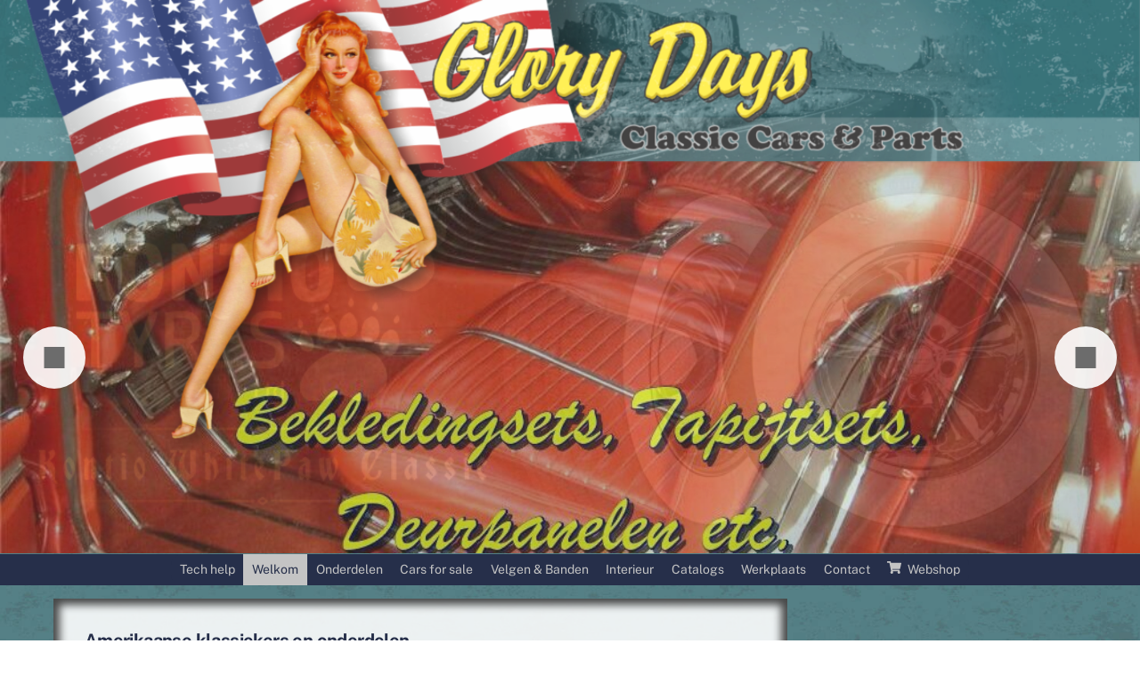

--- FILE ---
content_type: text/html; charset=UTF-8
request_url: https://www.glorydays.nl/
body_size: 22775
content:
<!DOCTYPE html>
		<html lang="nl-NL">
			<head>
										<meta name="viewport" content="width=device-width, initial-scale=1">
						        <meta charset="UTF-8">
        <meta name="viewport" content="width=device-width, initial-scale=1, minimum-scale=1">
        <style id="tb_inline_styles" data-no-optimize="1">.tb_animation_on{overflow-x:hidden}.themify_builder .wow{visibility:hidden;animation-fill-mode:both}[data-tf-animation]{will-change:transform,opacity,visibility}.themify_builder .tf_lax_done{transition-duration:.8s;transition-timing-function:cubic-bezier(.165,.84,.44,1)}[data-sticky-active].tb_sticky_scroll_active{z-index:1}[data-sticky-active].tb_sticky_scroll_active .hide-on-stick{display:none}@media(min-width:1025px){.hide-desktop{width:0!important;height:0!important;padding:0!important;visibility:hidden!important;margin:0!important;display:table-column!important;background:0!important;content-visibility:hidden;overflow:hidden!important}}@media(min-width:769px) and (max-width:1024px){.hide-tablet_landscape{width:0!important;height:0!important;padding:0!important;visibility:hidden!important;margin:0!important;display:table-column!important;background:0!important;content-visibility:hidden;overflow:hidden!important}}@media(min-width:601px) and (max-width:768px){.hide-tablet{width:0!important;height:0!important;padding:0!important;visibility:hidden!important;margin:0!important;display:table-column!important;background:0!important;content-visibility:hidden;overflow:hidden!important}}@media(max-width:600px){.hide-mobile{width:0!important;height:0!important;padding:0!important;visibility:hidden!important;margin:0!important;display:table-column!important;background:0!important;content-visibility:hidden;overflow:hidden!important}}div.row_inner,div.module_subrow{--gutter:3.2%;--narrow:1.6%;--none:0%;}@media(max-width:768px){div.module-gallery-grid{--galn:var(--galt)}}@media(max-width:600px){
                .themify_map.tf_map_loaded{width:100%!important}
                .ui.builder_button,.ui.nav li a{padding:.525em 1.15em}
                .fullheight>.row_inner:not(.tb_col_count_1){min-height:0}
                div.module-gallery-grid{--galn:var(--galm);gap:8px}
            }</style><noscript><style>.themify_builder .wow,.wow .tf_lazy{visibility:visible!important}</style></noscript>        <style id="tf_lazy_common" data-no-optimize="1">
                        img{
                max-width:100%;
                height:auto
            }
                                    :where(.tf_in_flx,.tf_flx){display:inline-flex;flex-wrap:wrap;place-items:center}
            .tf_fa,:is(em,i) tf-lottie{display:inline-block;vertical-align:middle}:is(em,i) tf-lottie{width:1.5em;height:1.5em}.tf_fa{width:1em;height:1em;stroke-width:0;stroke:currentColor;overflow:visible;fill:currentColor;pointer-events:none;text-rendering:optimizeSpeed;buffered-rendering:static}#tf_svg symbol{overflow:visible}:where(.tf_lazy){position:relative;visibility:visible;display:block;opacity:.3}.wow .tf_lazy:not(.tf_swiper-slide){visibility:hidden;opacity:1}div.tf_audio_lazy audio{visibility:hidden;height:0;display:inline}.mejs-container{visibility:visible}.tf_iframe_lazy{transition:opacity .3s ease-in-out;min-height:10px}:where(.tf_flx),.tf_swiper-wrapper{display:flex}.tf_swiper-slide{flex-shrink:0;opacity:0;width:100%;height:100%}.tf_swiper-wrapper>br,.tf_lazy.tf_swiper-wrapper .tf_lazy:after,.tf_lazy.tf_swiper-wrapper .tf_lazy:before{display:none}.tf_lazy:after,.tf_lazy:before{content:'';display:inline-block;position:absolute;width:10px!important;height:10px!important;margin:0 3px;top:50%!important;inset-inline:auto 50%!important;border-radius:100%;background-color:currentColor;visibility:visible;animation:tf-hrz-loader infinite .75s cubic-bezier(.2,.68,.18,1.08)}.tf_lazy:after{width:6px!important;height:6px!important;inset-inline:50% auto!important;margin-top:3px;animation-delay:-.4s}@keyframes tf-hrz-loader{0%,100%{transform:scale(1);opacity:1}50%{transform:scale(.1);opacity:.6}}.tf_lazy_lightbox{position:fixed;background:rgba(11,11,11,.8);color:#ccc;top:0;left:0;display:flex;align-items:center;justify-content:center;z-index:999}.tf_lazy_lightbox .tf_lazy:after,.tf_lazy_lightbox .tf_lazy:before{background:#fff}.tf_vd_lazy,tf-lottie{display:flex;flex-wrap:wrap}tf-lottie{aspect-ratio:1.777}.tf_w.tf_vd_lazy video{width:100%;height:auto;position:static;object-fit:cover}
        </style>
        <script type="text/template" id="tmpl-variation-template">
	<div class="woocommerce-variation-description">{{{ data.variation.variation_description }}}</div>
	<div class="woocommerce-variation-price">{{{ data.variation.price_html }}}</div>
	<div class="woocommerce-variation-availability">{{{ data.variation.availability_html }}}</div>
</script>
<script type="text/template" id="tmpl-unavailable-variation-template">
	<p role="alert">Dit product is niet beschikbaar. Kies een andere combinatie.</p>
</script>
<meta name='robots' content='index, follow, max-image-preview:large, max-snippet:-1, max-video-preview:-1' />

	<!-- This site is optimized with the Yoast SEO Premium plugin v26.7 (Yoast SEO v26.7) - https://yoast.com/wordpress/plugins/seo/ -->
	<title>Amerikaanse klassiekers en onderdelen - Glory Days</title>
	<meta name="description" content="Amerikaanse klassiekers en onderdelen. Onze Classics zijn roestvrij en altijd in topconditie. De autos zijn altijdgeheel nagezien uitgebreid getest," />
	<link rel="canonical" href="https://www.glorydays.nl/" />
	<meta property="og:locale" content="nl_NL" />
	<meta property="og:type" content="website" />
	<meta property="og:title" content="Amerikaanse klassiekers en onderdelen" />
	<meta property="og:description" content="Amerikaanse klassiekers en onderdelen. Onze Classics zijn roestvrij en altijd in topconditie. De autos zijn altijdgeheel nagezien uitgebreid getest," />
	<meta property="og:url" content="https://www.glorydays.nl/" />
	<meta property="og:site_name" content="Glory Days" />
	<meta property="article:modified_time" content="2025-11-10T14:40:29+00:00" />
	<meta property="og:image" content="https://www.glorydays.nl/wp-content/uploads/2022/02/carparts-header-transp..png" />
	<meta property="og:image:width" content="1146" />
	<meta property="og:image:height" content="260" />
	<meta property="og:image:type" content="image/png" />
	<script type="application/ld+json" class="yoast-schema-graph">{"@context":"https://schema.org","@graph":[{"@type":"WebPage","@id":"https://www.glorydays.nl/","url":"https://www.glorydays.nl/","name":"Amerikaanse klassiekers en onderdelen - Glory Days","isPartOf":{"@id":"https://www.glorydays.nl/#website"},"primaryImageOfPage":{"@id":"https://www.glorydays.nl/#primaryimage"},"image":{"@id":"https://www.glorydays.nl/#primaryimage"},"thumbnailUrl":"https://www.glorydays.nl/wp-content/uploads/2022/02/carparts-header-transp..png","datePublished":"2014-05-12T07:56:03+00:00","dateModified":"2025-11-10T14:40:29+00:00","description":"Amerikaanse klassiekers en onderdelen. Onze Classics zijn roestvrij en altijd in topconditie. De autos zijn altijdgeheel nagezien uitgebreid getest,","breadcrumb":{"@id":"https://www.glorydays.nl/#breadcrumb"},"inLanguage":"nl-NL","potentialAction":[{"@type":"ReadAction","target":["https://www.glorydays.nl/"]}]},{"@type":"ImageObject","inLanguage":"nl-NL","@id":"https://www.glorydays.nl/#primaryimage","url":"https://www.glorydays.nl/wp-content/uploads/2022/02/carparts-header-transp..png","contentUrl":"https://www.glorydays.nl/wp-content/uploads/2022/02/carparts-header-transp..png","width":1146,"height":260},{"@type":"BreadcrumbList","@id":"https://www.glorydays.nl/#breadcrumb","itemListElement":[{"@type":"ListItem","position":1,"name":"Home"}]},{"@type":"WebSite","@id":"https://www.glorydays.nl/#website","url":"https://www.glorydays.nl/","name":"Glory Days","description":"","potentialAction":[{"@type":"SearchAction","target":{"@type":"EntryPoint","urlTemplate":"https://www.glorydays.nl/?s={search_term_string}"},"query-input":{"@type":"PropertyValueSpecification","valueRequired":true,"valueName":"search_term_string"}}],"inLanguage":"nl-NL"}]}</script>
	<!-- / Yoast SEO Premium plugin. -->


<link rel="alternate" type="application/rss+xml" title="Glory Days &raquo; feed" href="https://www.glorydays.nl/feed/" />
<link rel="alternate" type="application/rss+xml" title="Glory Days &raquo; reacties feed" href="https://www.glorydays.nl/comments/feed/" />
<link rel="alternate" title="oEmbed (JSON)" type="application/json+oembed" href="https://www.glorydays.nl/wp-json/oembed/1.0/embed?url=https%3A%2F%2Fwww.glorydays.nl%2F" />
<link rel="alternate" title="oEmbed (XML)" type="text/xml+oembed" href="https://www.glorydays.nl/wp-json/oembed/1.0/embed?url=https%3A%2F%2Fwww.glorydays.nl%2F&#038;format=xml" />
		<style>
			.lazyload,
			.lazyloading {
				max-width: 100%;
			}
		</style>
		<style id='wp-img-auto-sizes-contain-inline-css'>
img:is([sizes=auto i],[sizes^="auto," i]){contain-intrinsic-size:3000px 1500px}
/*# sourceURL=wp-img-auto-sizes-contain-inline-css */
</style>
<style id='global-styles-inline-css'>
:root{--wp--preset--aspect-ratio--square: 1;--wp--preset--aspect-ratio--4-3: 4/3;--wp--preset--aspect-ratio--3-4: 3/4;--wp--preset--aspect-ratio--3-2: 3/2;--wp--preset--aspect-ratio--2-3: 2/3;--wp--preset--aspect-ratio--16-9: 16/9;--wp--preset--aspect-ratio--9-16: 9/16;--wp--preset--color--black: #000000;--wp--preset--color--cyan-bluish-gray: #abb8c3;--wp--preset--color--white: #ffffff;--wp--preset--color--pale-pink: #f78da7;--wp--preset--color--vivid-red: #cf2e2e;--wp--preset--color--luminous-vivid-orange: #ff6900;--wp--preset--color--luminous-vivid-amber: #fcb900;--wp--preset--color--light-green-cyan: #7bdcb5;--wp--preset--color--vivid-green-cyan: #00d084;--wp--preset--color--pale-cyan-blue: #8ed1fc;--wp--preset--color--vivid-cyan-blue: #0693e3;--wp--preset--color--vivid-purple: #9b51e0;--wp--preset--gradient--vivid-cyan-blue-to-vivid-purple: linear-gradient(135deg,rgb(6,147,227) 0%,rgb(155,81,224) 100%);--wp--preset--gradient--light-green-cyan-to-vivid-green-cyan: linear-gradient(135deg,rgb(122,220,180) 0%,rgb(0,208,130) 100%);--wp--preset--gradient--luminous-vivid-amber-to-luminous-vivid-orange: linear-gradient(135deg,rgb(252,185,0) 0%,rgb(255,105,0) 100%);--wp--preset--gradient--luminous-vivid-orange-to-vivid-red: linear-gradient(135deg,rgb(255,105,0) 0%,rgb(207,46,46) 100%);--wp--preset--gradient--very-light-gray-to-cyan-bluish-gray: linear-gradient(135deg,rgb(238,238,238) 0%,rgb(169,184,195) 100%);--wp--preset--gradient--cool-to-warm-spectrum: linear-gradient(135deg,rgb(74,234,220) 0%,rgb(151,120,209) 20%,rgb(207,42,186) 40%,rgb(238,44,130) 60%,rgb(251,105,98) 80%,rgb(254,248,76) 100%);--wp--preset--gradient--blush-light-purple: linear-gradient(135deg,rgb(255,206,236) 0%,rgb(152,150,240) 100%);--wp--preset--gradient--blush-bordeaux: linear-gradient(135deg,rgb(254,205,165) 0%,rgb(254,45,45) 50%,rgb(107,0,62) 100%);--wp--preset--gradient--luminous-dusk: linear-gradient(135deg,rgb(255,203,112) 0%,rgb(199,81,192) 50%,rgb(65,88,208) 100%);--wp--preset--gradient--pale-ocean: linear-gradient(135deg,rgb(255,245,203) 0%,rgb(182,227,212) 50%,rgb(51,167,181) 100%);--wp--preset--gradient--electric-grass: linear-gradient(135deg,rgb(202,248,128) 0%,rgb(113,206,126) 100%);--wp--preset--gradient--midnight: linear-gradient(135deg,rgb(2,3,129) 0%,rgb(40,116,252) 100%);--wp--preset--font-size--small: 13px;--wp--preset--font-size--medium: clamp(14px, 0.875rem + ((1vw - 3.2px) * 0.469), 20px);--wp--preset--font-size--large: clamp(22.041px, 1.378rem + ((1vw - 3.2px) * 1.091), 36px);--wp--preset--font-size--x-large: clamp(25.014px, 1.563rem + ((1vw - 3.2px) * 1.327), 42px);--wp--preset--font-family--system-font: -apple-system,BlinkMacSystemFont,"Segoe UI",Roboto,Oxygen-Sans,Ubuntu,Cantarell,"Helvetica Neue",sans-serif;--wp--preset--spacing--20: 0.44rem;--wp--preset--spacing--30: 0.67rem;--wp--preset--spacing--40: 1rem;--wp--preset--spacing--50: 1.5rem;--wp--preset--spacing--60: 2.25rem;--wp--preset--spacing--70: 3.38rem;--wp--preset--spacing--80: 5.06rem;--wp--preset--shadow--natural: 6px 6px 9px rgba(0, 0, 0, 0.2);--wp--preset--shadow--deep: 12px 12px 50px rgba(0, 0, 0, 0.4);--wp--preset--shadow--sharp: 6px 6px 0px rgba(0, 0, 0, 0.2);--wp--preset--shadow--outlined: 6px 6px 0px -3px rgb(255, 255, 255), 6px 6px rgb(0, 0, 0);--wp--preset--shadow--crisp: 6px 6px 0px rgb(0, 0, 0);}:where(body) { margin: 0; }.wp-site-blocks > .alignleft { float: left; margin-right: 2em; }.wp-site-blocks > .alignright { float: right; margin-left: 2em; }.wp-site-blocks > .aligncenter { justify-content: center; margin-left: auto; margin-right: auto; }:where(.wp-site-blocks) > * { margin-block-start: 24px; margin-block-end: 0; }:where(.wp-site-blocks) > :first-child { margin-block-start: 0; }:where(.wp-site-blocks) > :last-child { margin-block-end: 0; }:root { --wp--style--block-gap: 24px; }:root :where(.is-layout-flow) > :first-child{margin-block-start: 0;}:root :where(.is-layout-flow) > :last-child{margin-block-end: 0;}:root :where(.is-layout-flow) > *{margin-block-start: 24px;margin-block-end: 0;}:root :where(.is-layout-constrained) > :first-child{margin-block-start: 0;}:root :where(.is-layout-constrained) > :last-child{margin-block-end: 0;}:root :where(.is-layout-constrained) > *{margin-block-start: 24px;margin-block-end: 0;}:root :where(.is-layout-flex){gap: 24px;}:root :where(.is-layout-grid){gap: 24px;}.is-layout-flow > .alignleft{float: left;margin-inline-start: 0;margin-inline-end: 2em;}.is-layout-flow > .alignright{float: right;margin-inline-start: 2em;margin-inline-end: 0;}.is-layout-flow > .aligncenter{margin-left: auto !important;margin-right: auto !important;}.is-layout-constrained > .alignleft{float: left;margin-inline-start: 0;margin-inline-end: 2em;}.is-layout-constrained > .alignright{float: right;margin-inline-start: 2em;margin-inline-end: 0;}.is-layout-constrained > .aligncenter{margin-left: auto !important;margin-right: auto !important;}.is-layout-constrained > :where(:not(.alignleft):not(.alignright):not(.alignfull)){margin-left: auto !important;margin-right: auto !important;}body .is-layout-flex{display: flex;}.is-layout-flex{flex-wrap: wrap;align-items: center;}.is-layout-flex > :is(*, div){margin: 0;}body .is-layout-grid{display: grid;}.is-layout-grid > :is(*, div){margin: 0;}body{font-family: var(--wp--preset--font-family--system-font);font-size: var(--wp--preset--font-size--medium);line-height: 1.6;padding-top: 0px;padding-right: 0px;padding-bottom: 0px;padding-left: 0px;}a:where(:not(.wp-element-button)){text-decoration: underline;}:root :where(.wp-element-button, .wp-block-button__link){background-color: #32373c;border-width: 0;color: #fff;font-family: inherit;font-size: inherit;font-style: inherit;font-weight: inherit;letter-spacing: inherit;line-height: inherit;padding-top: calc(0.667em + 2px);padding-right: calc(1.333em + 2px);padding-bottom: calc(0.667em + 2px);padding-left: calc(1.333em + 2px);text-decoration: none;text-transform: inherit;}.has-black-color{color: var(--wp--preset--color--black) !important;}.has-cyan-bluish-gray-color{color: var(--wp--preset--color--cyan-bluish-gray) !important;}.has-white-color{color: var(--wp--preset--color--white) !important;}.has-pale-pink-color{color: var(--wp--preset--color--pale-pink) !important;}.has-vivid-red-color{color: var(--wp--preset--color--vivid-red) !important;}.has-luminous-vivid-orange-color{color: var(--wp--preset--color--luminous-vivid-orange) !important;}.has-luminous-vivid-amber-color{color: var(--wp--preset--color--luminous-vivid-amber) !important;}.has-light-green-cyan-color{color: var(--wp--preset--color--light-green-cyan) !important;}.has-vivid-green-cyan-color{color: var(--wp--preset--color--vivid-green-cyan) !important;}.has-pale-cyan-blue-color{color: var(--wp--preset--color--pale-cyan-blue) !important;}.has-vivid-cyan-blue-color{color: var(--wp--preset--color--vivid-cyan-blue) !important;}.has-vivid-purple-color{color: var(--wp--preset--color--vivid-purple) !important;}.has-black-background-color{background-color: var(--wp--preset--color--black) !important;}.has-cyan-bluish-gray-background-color{background-color: var(--wp--preset--color--cyan-bluish-gray) !important;}.has-white-background-color{background-color: var(--wp--preset--color--white) !important;}.has-pale-pink-background-color{background-color: var(--wp--preset--color--pale-pink) !important;}.has-vivid-red-background-color{background-color: var(--wp--preset--color--vivid-red) !important;}.has-luminous-vivid-orange-background-color{background-color: var(--wp--preset--color--luminous-vivid-orange) !important;}.has-luminous-vivid-amber-background-color{background-color: var(--wp--preset--color--luminous-vivid-amber) !important;}.has-light-green-cyan-background-color{background-color: var(--wp--preset--color--light-green-cyan) !important;}.has-vivid-green-cyan-background-color{background-color: var(--wp--preset--color--vivid-green-cyan) !important;}.has-pale-cyan-blue-background-color{background-color: var(--wp--preset--color--pale-cyan-blue) !important;}.has-vivid-cyan-blue-background-color{background-color: var(--wp--preset--color--vivid-cyan-blue) !important;}.has-vivid-purple-background-color{background-color: var(--wp--preset--color--vivid-purple) !important;}.has-black-border-color{border-color: var(--wp--preset--color--black) !important;}.has-cyan-bluish-gray-border-color{border-color: var(--wp--preset--color--cyan-bluish-gray) !important;}.has-white-border-color{border-color: var(--wp--preset--color--white) !important;}.has-pale-pink-border-color{border-color: var(--wp--preset--color--pale-pink) !important;}.has-vivid-red-border-color{border-color: var(--wp--preset--color--vivid-red) !important;}.has-luminous-vivid-orange-border-color{border-color: var(--wp--preset--color--luminous-vivid-orange) !important;}.has-luminous-vivid-amber-border-color{border-color: var(--wp--preset--color--luminous-vivid-amber) !important;}.has-light-green-cyan-border-color{border-color: var(--wp--preset--color--light-green-cyan) !important;}.has-vivid-green-cyan-border-color{border-color: var(--wp--preset--color--vivid-green-cyan) !important;}.has-pale-cyan-blue-border-color{border-color: var(--wp--preset--color--pale-cyan-blue) !important;}.has-vivid-cyan-blue-border-color{border-color: var(--wp--preset--color--vivid-cyan-blue) !important;}.has-vivid-purple-border-color{border-color: var(--wp--preset--color--vivid-purple) !important;}.has-vivid-cyan-blue-to-vivid-purple-gradient-background{background: var(--wp--preset--gradient--vivid-cyan-blue-to-vivid-purple) !important;}.has-light-green-cyan-to-vivid-green-cyan-gradient-background{background: var(--wp--preset--gradient--light-green-cyan-to-vivid-green-cyan) !important;}.has-luminous-vivid-amber-to-luminous-vivid-orange-gradient-background{background: var(--wp--preset--gradient--luminous-vivid-amber-to-luminous-vivid-orange) !important;}.has-luminous-vivid-orange-to-vivid-red-gradient-background{background: var(--wp--preset--gradient--luminous-vivid-orange-to-vivid-red) !important;}.has-very-light-gray-to-cyan-bluish-gray-gradient-background{background: var(--wp--preset--gradient--very-light-gray-to-cyan-bluish-gray) !important;}.has-cool-to-warm-spectrum-gradient-background{background: var(--wp--preset--gradient--cool-to-warm-spectrum) !important;}.has-blush-light-purple-gradient-background{background: var(--wp--preset--gradient--blush-light-purple) !important;}.has-blush-bordeaux-gradient-background{background: var(--wp--preset--gradient--blush-bordeaux) !important;}.has-luminous-dusk-gradient-background{background: var(--wp--preset--gradient--luminous-dusk) !important;}.has-pale-ocean-gradient-background{background: var(--wp--preset--gradient--pale-ocean) !important;}.has-electric-grass-gradient-background{background: var(--wp--preset--gradient--electric-grass) !important;}.has-midnight-gradient-background{background: var(--wp--preset--gradient--midnight) !important;}.has-small-font-size{font-size: var(--wp--preset--font-size--small) !important;}.has-medium-font-size{font-size: var(--wp--preset--font-size--medium) !important;}.has-large-font-size{font-size: var(--wp--preset--font-size--large) !important;}.has-x-large-font-size{font-size: var(--wp--preset--font-size--x-large) !important;}.has-system-font-font-family{font-family: var(--wp--preset--font-family--system-font) !important;}
:root :where(.wp-block-pullquote){font-size: clamp(0.984em, 0.984rem + ((1vw - 0.2em) * 0.645), 1.5em);line-height: 1.6;}
/*# sourceURL=global-styles-inline-css */
</style>
<link rel="preload" href="https://www.glorydays.nl/wp-content/plugins/woo-vehicle-parts-finder-ymm/assets/css/chosen.min.css?ver=6.9" as="style"><link rel='stylesheet' id='woo_vpf_ymm_chosen_style-css' href='https://www.glorydays.nl/wp-content/plugins/woo-vehicle-parts-finder-ymm/assets/css/chosen.min.css?ver=6.9' media='all' />
<link rel="preload" href="https://www.glorydays.nl/wp-content/plugins/woo-vehicle-parts-finder-ymm/assets/css/colorbox.css?ver=6.9" as="style"><link rel='stylesheet' id='woo_vpf_ymm_colorbox_style-css' href='https://www.glorydays.nl/wp-content/plugins/woo-vehicle-parts-finder-ymm/assets/css/colorbox.css?ver=6.9' media='all' />
<link rel="preload" href="https://www.glorydays.nl/wp-content/plugins/woo-vehicle-parts-finder-ymm/assets/css/style.css?ver=6.9" as="style"><link rel='stylesheet' id='woo_vpf_ymm_front_style-css' href='https://www.glorydays.nl/wp-content/plugins/woo-vehicle-parts-finder-ymm/assets/css/style.css?ver=6.9' media='all' />
<style id='woocommerce-inline-inline-css'>
.woocommerce form .form-row .required { visibility: visible; }
/*# sourceURL=woocommerce-inline-inline-css */
</style>
<link rel="preload" href="https://www.glorydays.nl/wp-content/plugins/sendcloud-shipping/resources/css/sendcloud-checkout.css?ver=2.4.5" as="style"><link rel='stylesheet' id='sendcloud-checkout-css-css' href='https://www.glorydays.nl/wp-content/plugins/sendcloud-shipping/resources/css/sendcloud-checkout.css?ver=2.4.5' media='all' />
<link rel="preload" href="https://www.glorydays.nl/wp-content/plugins/easy-fancybox/fancybox/1.5.4/jquery.fancybox.min.css?ver=6.9" as="style" media="screen"><link rel='stylesheet' id='fancybox-css' href='https://www.glorydays.nl/wp-content/plugins/easy-fancybox/fancybox/1.5.4/jquery.fancybox.min.css?ver=6.9' media='screen' />
<style id='fancybox-inline-css'>
#fancybox-outer{background:#ffffff}#fancybox-content{background:#ffffff;border-color:#ffffff;color:#000000;}#fancybox-title,#fancybox-title-float-main{color:#fff}
/*# sourceURL=fancybox-inline-css */
</style>
<script src="https://www.glorydays.nl/wp-includes/js/jquery/jquery.min.js?ver=3.7.1" id="jquery-core-js"></script>
<script src="https://www.glorydays.nl/wp-includes/js/jquery/jquery-migrate.min.js?ver=3.4.1" id="jquery-migrate-js"></script>
<script src="https://www.glorydays.nl/wp-content/plugins/woo-vehicle-parts-finder-ymm/assets/js/chosen.jquery.min.js?ver=6.9" id="woo_vpf_ymm_chosen_script-js"></script>
<script src="https://www.glorydays.nl/wp-content/plugins/woo-vehicle-parts-finder-ymm/assets/js/jquery.colorbox-min.js?ver=6.9" id="woo_vpf_ymm_colorbox_script-js"></script>
<script id="woo_vpf_ymm_front_script-js-extra">
var woo_vpf_ymm_params = {"ajax_url":"https://www.glorydays.nl/wp-admin/admin-ajax.php","is_chosen":"yes","disable_dependent_fields":"no","activate_validation":"yes","validation_alert":"yes","validation_style":"yes","validate_year":"yes","validate_year_text":"Jaar is verplicht!","validate_make":"yes","validate_make_text":"Merk is verplicht!","validate_model":"yes","validate_model_text":"Model is verplicht!","validate_engine":"yes","validate_engine_text":"Motor is verplicht!","validate_category":"yes","validate_category_text":"Categorie is verplicht!","validate_keyword":"no","validate_keyword_text":"Geef een trefwoord op (bijv. \"riem\")"};
//# sourceURL=woo_vpf_ymm_front_script-js-extra
</script>
<script src="https://www.glorydays.nl/wp-content/plugins/woo-vehicle-parts-finder-ymm/assets/js/scripts.js?ver=6.9" id="woo_vpf_ymm_front_script-js"></script>
<script src="https://www.glorydays.nl/wp-content/plugins/woocommerce/assets/js/jquery-blockui/jquery.blockUI.min.js?ver=2.7.0-wc.10.4.3" id="wc-jquery-blockui-js" defer data-wp-strategy="defer"></script>
<link rel="https://api.w.org/" href="https://www.glorydays.nl/wp-json/" /><link rel="alternate" title="JSON" type="application/json" href="https://www.glorydays.nl/wp-json/wp/v2/pages/9" /><link rel="EditURI" type="application/rsd+xml" title="RSD" href="https://www.glorydays.nl/xmlrpc.php?rsd" />
<meta name="generator" content="WordPress 6.9" />
<meta name="generator" content="WooCommerce 10.4.3" />
<link rel='shortlink' href='https://www.glorydays.nl/' />
<meta name="framework" content="Alkivia Framework 0.8" />
		<script>
			document.documentElement.className = document.documentElement.className.replace('no-js', 'js');
		</script>
				<style>
			.no-js img.lazyload {
				display: none;
			}

			figure.wp-block-image img.lazyloading {
				min-width: 150px;
			}

			.lazyload,
			.lazyloading {
				--smush-placeholder-width: 100px;
				--smush-placeholder-aspect-ratio: 1/1;
				width: var(--smush-image-width, var(--smush-placeholder-width)) !important;
				aspect-ratio: var(--smush-image-aspect-ratio, var(--smush-placeholder-aspect-ratio)) !important;
			}

						.lazyload, .lazyloading {
				opacity: 0;
			}

			.lazyloaded {
				opacity: 1;
				transition: opacity 400ms;
				transition-delay: 0ms;
			}

					</style>
		
	<style>
	@keyframes themifyAnimatedBG{
		0%{background-color:#33baab}100%{background-color:#e33b9e}50%{background-color:#4961d7}33.3%{background-color:#2ea85c}25%{background-color:#2bb8ed}20%{background-color:#dd5135}
	}
	.module_row.animated-bg{
		animation:themifyAnimatedBG 30000ms infinite alternate
	}
	</style>
		<noscript><style>.woocommerce-product-gallery{ opacity: 1 !important; }</style></noscript>
	<link rel="prefetch" href="https://www.glorydays.nl/wp-content/themes/themify-ultra/js/themify-script.js?ver=8.0.8" as="script" fetchpriority="low"><link rel="prefetch" href="https://www.glorydays.nl/wp-content/themes/themify-ultra/themify/js/modules/themify-sidemenu.js?ver=8.2.0" as="script" fetchpriority="low"><link rel="prefetch" href="https://www.glorydays.nl/wp-content/themes/themify-ultra/js/modules/wc.js?ver=8.0.8" as="script" fetchpriority="low"><link rel="prefetch" href="https://www.glorydays.nl/wp-content/themes/themify-ultra/themify/themify-builder/js/modules/menu.js?ver=8.2.0" as="script" fetchpriority="low"><link rel="preload" href="https://www.glorydays.nl/wp-content/themes/themify-ultra/themify/themify-builder/js/themify-builder-script.js?ver=8.2.0" as="script" fetchpriority="low"><style id="tf_gf_fonts_style">@font-face{font-family:'Public Sans';font-style:italic;font-display:swap;src:url(https://fonts.gstatic.com/s/publicsans/v21/ijwTs572Xtc6ZYQws9YVwnNDTJPax9k0.woff2) format('woff2');unicode-range:U+0102-0103,U+0110-0111,U+0128-0129,U+0168-0169,U+01A0-01A1,U+01AF-01B0,U+0300-0301,U+0303-0304,U+0308-0309,U+0323,U+0329,U+1EA0-1EF9,U+20AB;}@font-face{font-family:'Public Sans';font-style:italic;font-display:swap;src:url(https://fonts.gstatic.com/s/publicsans/v21/ijwTs572Xtc6ZYQws9YVwnNDTJLax9k0.woff2) format('woff2');unicode-range:U+0100-02BA,U+02BD-02C5,U+02C7-02CC,U+02CE-02D7,U+02DD-02FF,U+0304,U+0308,U+0329,U+1D00-1DBF,U+1E00-1E9F,U+1EF2-1EFF,U+2020,U+20A0-20AB,U+20AD-20C0,U+2113,U+2C60-2C7F,U+A720-A7FF;}@font-face{font-family:'Public Sans';font-style:italic;font-display:swap;src:url(https://fonts.gstatic.com/s/publicsans/v21/ijwTs572Xtc6ZYQws9YVwnNDTJzaxw.woff2) format('woff2');unicode-range:U+0000-00FF,U+0131,U+0152-0153,U+02BB-02BC,U+02C6,U+02DA,U+02DC,U+0304,U+0308,U+0329,U+2000-206F,U+20AC,U+2122,U+2191,U+2193,U+2212,U+2215,U+FEFF,U+FFFD;}@font-face{font-family:'Public Sans';font-style:italic;font-weight:600;font-display:swap;src:url(https://fonts.gstatic.com/s/publicsans/v21/ijwTs572Xtc6ZYQws9YVwnNDTJPax9k0.woff2) format('woff2');unicode-range:U+0102-0103,U+0110-0111,U+0128-0129,U+0168-0169,U+01A0-01A1,U+01AF-01B0,U+0300-0301,U+0303-0304,U+0308-0309,U+0323,U+0329,U+1EA0-1EF9,U+20AB;}@font-face{font-family:'Public Sans';font-style:italic;font-weight:600;font-display:swap;src:url(https://fonts.gstatic.com/s/publicsans/v21/ijwTs572Xtc6ZYQws9YVwnNDTJLax9k0.woff2) format('woff2');unicode-range:U+0100-02BA,U+02BD-02C5,U+02C7-02CC,U+02CE-02D7,U+02DD-02FF,U+0304,U+0308,U+0329,U+1D00-1DBF,U+1E00-1E9F,U+1EF2-1EFF,U+2020,U+20A0-20AB,U+20AD-20C0,U+2113,U+2C60-2C7F,U+A720-A7FF;}@font-face{font-family:'Public Sans';font-style:italic;font-weight:600;font-display:swap;src:url(https://fonts.gstatic.com/s/publicsans/v21/ijwTs572Xtc6ZYQws9YVwnNDTJzaxw.woff2) format('woff2');unicode-range:U+0000-00FF,U+0131,U+0152-0153,U+02BB-02BC,U+02C6,U+02DA,U+02DC,U+0304,U+0308,U+0329,U+2000-206F,U+20AC,U+2122,U+2191,U+2193,U+2212,U+2215,U+FEFF,U+FFFD;}@font-face{font-family:'Public Sans';font-style:italic;font-weight:700;font-display:swap;src:url(https://fonts.gstatic.com/s/publicsans/v21/ijwTs572Xtc6ZYQws9YVwnNDTJPax9k0.woff2) format('woff2');unicode-range:U+0102-0103,U+0110-0111,U+0128-0129,U+0168-0169,U+01A0-01A1,U+01AF-01B0,U+0300-0301,U+0303-0304,U+0308-0309,U+0323,U+0329,U+1EA0-1EF9,U+20AB;}@font-face{font-family:'Public Sans';font-style:italic;font-weight:700;font-display:swap;src:url(https://fonts.gstatic.com/s/publicsans/v21/ijwTs572Xtc6ZYQws9YVwnNDTJLax9k0.woff2) format('woff2');unicode-range:U+0100-02BA,U+02BD-02C5,U+02C7-02CC,U+02CE-02D7,U+02DD-02FF,U+0304,U+0308,U+0329,U+1D00-1DBF,U+1E00-1E9F,U+1EF2-1EFF,U+2020,U+20A0-20AB,U+20AD-20C0,U+2113,U+2C60-2C7F,U+A720-A7FF;}@font-face{font-family:'Public Sans';font-style:italic;font-weight:700;font-display:swap;src:url(https://fonts.gstatic.com/s/publicsans/v21/ijwTs572Xtc6ZYQws9YVwnNDTJzaxw.woff2) format('woff2');unicode-range:U+0000-00FF,U+0131,U+0152-0153,U+02BB-02BC,U+02C6,U+02DA,U+02DC,U+0304,U+0308,U+0329,U+2000-206F,U+20AC,U+2122,U+2191,U+2193,U+2212,U+2215,U+FEFF,U+FFFD;}@font-face{font-family:'Public Sans';font-display:swap;src:url(https://fonts.gstatic.com/s/publicsans/v21/ijwRs572Xtc6ZYQws9YVwnNJfJ7Cww.woff2) format('woff2');unicode-range:U+0102-0103,U+0110-0111,U+0128-0129,U+0168-0169,U+01A0-01A1,U+01AF-01B0,U+0300-0301,U+0303-0304,U+0308-0309,U+0323,U+0329,U+1EA0-1EF9,U+20AB;}@font-face{font-family:'Public Sans';font-display:swap;src:url(https://fonts.gstatic.com/s/publicsans/v21/ijwRs572Xtc6ZYQws9YVwnNIfJ7Cww.woff2) format('woff2');unicode-range:U+0100-02BA,U+02BD-02C5,U+02C7-02CC,U+02CE-02D7,U+02DD-02FF,U+0304,U+0308,U+0329,U+1D00-1DBF,U+1E00-1E9F,U+1EF2-1EFF,U+2020,U+20A0-20AB,U+20AD-20C0,U+2113,U+2C60-2C7F,U+A720-A7FF;}@font-face{font-family:'Public Sans';font-display:swap;src:url(https://fonts.gstatic.com/s/publicsans/v21/ijwRs572Xtc6ZYQws9YVwnNGfJ4.woff2) format('woff2');unicode-range:U+0000-00FF,U+0131,U+0152-0153,U+02BB-02BC,U+02C6,U+02DA,U+02DC,U+0304,U+0308,U+0329,U+2000-206F,U+20AC,U+2122,U+2191,U+2193,U+2212,U+2215,U+FEFF,U+FFFD;}@font-face{font-family:'Public Sans';font-weight:600;font-display:swap;src:url(https://fonts.gstatic.com/s/publicsans/v21/ijwRs572Xtc6ZYQws9YVwnNJfJ7Cww.woff2) format('woff2');unicode-range:U+0102-0103,U+0110-0111,U+0128-0129,U+0168-0169,U+01A0-01A1,U+01AF-01B0,U+0300-0301,U+0303-0304,U+0308-0309,U+0323,U+0329,U+1EA0-1EF9,U+20AB;}@font-face{font-family:'Public Sans';font-weight:600;font-display:swap;src:url(https://fonts.gstatic.com/s/publicsans/v21/ijwRs572Xtc6ZYQws9YVwnNIfJ7Cww.woff2) format('woff2');unicode-range:U+0100-02BA,U+02BD-02C5,U+02C7-02CC,U+02CE-02D7,U+02DD-02FF,U+0304,U+0308,U+0329,U+1D00-1DBF,U+1E00-1E9F,U+1EF2-1EFF,U+2020,U+20A0-20AB,U+20AD-20C0,U+2113,U+2C60-2C7F,U+A720-A7FF;}@font-face{font-family:'Public Sans';font-weight:600;font-display:swap;src:url(https://fonts.gstatic.com/s/publicsans/v21/ijwRs572Xtc6ZYQws9YVwnNGfJ4.woff2) format('woff2');unicode-range:U+0000-00FF,U+0131,U+0152-0153,U+02BB-02BC,U+02C6,U+02DA,U+02DC,U+0304,U+0308,U+0329,U+2000-206F,U+20AC,U+2122,U+2191,U+2193,U+2212,U+2215,U+FEFF,U+FFFD;}@font-face{font-family:'Public Sans';font-weight:700;font-display:swap;src:url(https://fonts.gstatic.com/s/publicsans/v21/ijwRs572Xtc6ZYQws9YVwnNJfJ7Cww.woff2) format('woff2');unicode-range:U+0102-0103,U+0110-0111,U+0128-0129,U+0168-0169,U+01A0-01A1,U+01AF-01B0,U+0300-0301,U+0303-0304,U+0308-0309,U+0323,U+0329,U+1EA0-1EF9,U+20AB;}@font-face{font-family:'Public Sans';font-weight:700;font-display:swap;src:url(https://fonts.gstatic.com/s/publicsans/v21/ijwRs572Xtc6ZYQws9YVwnNIfJ7Cww.woff2) format('woff2');unicode-range:U+0100-02BA,U+02BD-02C5,U+02C7-02CC,U+02CE-02D7,U+02DD-02FF,U+0304,U+0308,U+0329,U+1D00-1DBF,U+1E00-1E9F,U+1EF2-1EFF,U+2020,U+20A0-20AB,U+20AD-20C0,U+2113,U+2C60-2C7F,U+A720-A7FF;}@font-face{font-family:'Public Sans';font-weight:700;font-display:swap;src:url(https://fonts.gstatic.com/s/publicsans/v21/ijwRs572Xtc6ZYQws9YVwnNGfJ4.woff2) format('woff2');unicode-range:U+0000-00FF,U+0131,U+0152-0153,U+02BB-02BC,U+02C6,U+02DA,U+02DC,U+0304,U+0308,U+0329,U+2000-206F,U+20AC,U+2122,U+2191,U+2193,U+2212,U+2215,U+FEFF,U+FFFD;}</style><link rel="preload" fetchpriority="high" href="https://www.glorydays.nl/wp-content/uploads/themify-concate/3950931712/themify-4162246491.css" as="style"><link fetchpriority="high" id="themify_concate-css" rel="stylesheet" href="https://www.glorydays.nl/wp-content/uploads/themify-concate/3950931712/themify-4162246491.css">			</head>
			<body class="home wp-singular page-template-default page page-id-9 wp-theme-themify-ultra wp-child-theme-themify-ultra-child theme-themify-ultra metaslider-plugin skin-default sidebar1 default_width woocommerce-js tb_animation_on ready-view header-none footer-none search-off footer-off slide-cart sidemenu-active">
				<a class="screen-reader-text skip-to-content" href="#content">Skip to content</a><svg id="tf_svg" style="display:none"><defs><symbol id="tf-fab-facebook" viewBox="0 0 17 32"><path d="M13.5 5.31q-1.13 0-1.78.38t-.85.94-.18 1.43V12H16l-.75 5.69h-4.56V32H4.8V17.7H0V12h4.8V7.5q0-3.56 2-5.53T12.13 0q2.68 0 4.37.25v5.06h-3z"/></symbol><symbol id="tf-fab-youtube-square" viewBox="0 0 32 32"><path d="M11.69 12.63 17.63 16l-5.94 3.38v-6.75zM28 5v22q0 1.25-.88 2.13T25 30H3q-1.25 0-2.13-.88T0 27V5q0-1.25.88-2.13T3 2h22q1.25 0 2.13.88T28 5zm-2.63 11q0-3.69-.5-5.5-.37-1.63-2-2-.75-.25-2.96-.38T15.8 8H14q-7.13 0-8.88.5-1.62.38-2 2-.25.81-.37 2.19t-.13 2.37V16q0 3.75.5 5.5.38 1.63 2 2 .75.25 2.97.38t4.1.12H14q7.13 0 8.88-.5 1.62-.44 2-2 .25-.75.37-2.12t.13-2.38v-1z"/></symbol><symbol id="tf-fas-shopping-cart" viewBox="0 0 36 32"><path d="M33 18.81q-.25 1.2-1.44 1.2H13.25l.37 2h16.82q.68 0 1.12.55t.31 1.25l-.37 1.57q2 .93 2 3.12 0 1.44-1.03 2.47T30 32t-2.47-1.03-1.03-2.47q0-1.5 1.06-2.5H14.44q1.06 1 1.06 2.5 0 1.44-1.03 2.47T12 32t-2.47-1.03T8.5 28.5q0-2 1.75-3.06L5.88 4H1.5Q.88 4 .44 3.56T0 2.5v-1Q0 .87.44.44T1.5 0h6.44q.5 0 .9.34t.54.85L9.94 4H34.5q.75 0 1.19.56t.25 1.25z"/></symbol><style id="tf_fonts_style">.tf_fa.tf-fas-shopping-cart{width:1.123em}</style></defs></svg><script> </script>					<div id="pagewrap" class="tf_box hfeed site">
						<!-- Builder Pro Template Start: Header Welkomstpagina --><header id="tbp_header" class="tbp_template" data-label="disabled"><!--themify_builder_content-->
<div id="themify_builder_content-12763" data-postid="12763" class="themify_builder_content themify_builder_content-12763 themify_builder tf_clear">
                    <div  data-css_id="o3ro507" data-lazy="1" class="module_row themify_builder_row fullwidth tb_o3ro507 tb_first tf_w">
                        <div class="row_inner col_align_top tb_col_count_1 tf_box tf_rel">
                        <div  data-lazy="1" class="module_column tb-column col-full tb_8hwy508 first">
                    <!-- module image -->
<div  class="module module-image tb_pr8z929 image-top   tf_mw" data-lazy="1">
        <div class="image-wrap tf_rel tf_mw">
            <img data-src="https://www.glorydays.nl/wp-content/uploads/2021/03/glory-days-header.png" class="wp-post-image wp-image-12766 lazyload" title="glory-days-header" alt="Glory Days Classic Cars and Parts" data-srcset="https://www.glorydays.nl/wp-content/uploads/2021/03/glory-days-header.png 1200w, https://www.glorydays.nl/wp-content/uploads/2021/03/glory-days-header-300x120.png 300w, https://www.glorydays.nl/wp-content/uploads/2021/03/glory-days-header-1024x410.png 1024w, https://www.glorydays.nl/wp-content/uploads/2021/03/glory-days-header-768x307.png 768w, https://www.glorydays.nl/wp-content/uploads/2021/03/glory-days-header-1536x615.png 1536w" data-sizes="(max-width: 1200px) 100vw, 1200px" src="[data-uri]" style="--smush-placeholder-width: 1200px; --smush-placeholder-aspect-ratio: 1200/480;" />    
        </div>
    <!-- /image-wrap -->
    
        </div>
<!-- /module image -->        </div>
                        </div>
        </div>
                        <div  data-css_id="mfvs438" data-lazy="1" class="module_row themify_builder_row fullwidth tb_mfvs438 tf_w">
                        <div class="row_inner col_align_top tb_col_count_1 tf_box tf_rel">
                        <div  data-lazy="1" class="module_column tb-column col-full tb_amva438 first">
                    <!-- module widget -->
<div  class="module module-widget tb_bnjl240  " data-lazy="1">
    <div class="widget widget_metaslider_widget"><div id="metaslider-id-12773" style="width: 100%;" class="ml-slider-3-104-0 metaslider metaslider-flex metaslider-12773 ml-slider ms-theme-bubble nav-hidden" role="region" aria-label="New Slideshow" data-height="400" data-width="1160">
    <div id="metaslider_container_12773">
        <div id="metaslider_12773">
            <ul class='slides'>
                <li style="display: block; width: 100%;" class="slide-12774 ms-image " aria-roledescription="slide" data-date="2021-03-16 16:43:08" data-filename="kontio-header-851x293.jpg" data-slide-type="image"><a href="https://www.glorydays.nl/product-categorie/velgen-banden/" target="_self" aria-label="View Slide Details" class="metaslider_image_link"><img data-src="https://www.glorydays.nl/wp-content/uploads/2021/03/kontio-header-851x293.jpg" height="400" width="1160" alt="" class="slider-12773 slide-12774 msDefaultImage lazyload" title="kontio header" src="[data-uri]" style="--smush-placeholder-width: 1160px; --smush-placeholder-aspect-ratio: 1160/400;" /></a></li>
                <li style="display: none; width: 100%;" class="slide-12804 ms-image " aria-roledescription="slide" data-date="2021-03-16 18:48:24" data-filename="Interior-header-999x344.jpg" data-slide-type="image"><img data-src="https://www.glorydays.nl/wp-content/uploads/2021/03/Interior-header-999x344.jpg" height="400" width="1160" alt="" class="slider-12773 slide-12804 msDefaultImage lazyload" title="Interior header" src="[data-uri]" style="--smush-placeholder-width: 1160px; --smush-placeholder-aspect-ratio: 1160/400;" /></li>
                <li style="display: none; width: 100%;" class="slide-12806 ms-image " aria-roledescription="slide" data-date="2021-03-16 18:49:23" data-filename="Yard-header-1022x352.jpg" data-slide-type="image"><img data-src="https://www.glorydays.nl/wp-content/uploads/2021/03/Yard-header-1022x352.jpg" height="400" width="1160" alt="" class="slider-12773 slide-12806 msDefaultImage lazyload" title="Yard header" src="[data-uri]" style="--smush-placeholder-width: 1160px; --smush-placeholder-aspect-ratio: 1160/400;" /></li>
                <li style="display: none; width: 100%;" class="slide-12813 ms-image " aria-roledescription="slide" data-date="2021-03-17 22:03:23" data-filename="edelbrock-logo-375x129.png" data-slide-type="image"><img data-src="https://www.glorydays.nl/wp-content/uploads/2016/06/edelbrock-logo-375x129.png" height="400" width="1160" alt="Edelbrock 1411 Carburetor Performer Series" class="slider-12773 slide-12813 msDefaultImage lazyload" title="edelbrock-logo" src="[data-uri]" style="--smush-placeholder-width: 1160px; --smush-placeholder-aspect-ratio: 1160/400;" /></li>
                <li style="display: none; width: 100%;" class="slide-12818 ms-image " aria-roledescription="slide" data-date="2021-03-18 12:41:48" data-filename="barzettaamerica-e1616092115201-534x184.jpg" data-slide-type="image"><img data-src="https://www.glorydays.nl/wp-content/uploads/2021/03/barzettaamerica-e1616092115201-534x184.jpg" height="400" width="1160" alt="" class="slider-12773 slide-12818 msDefaultImage lazyload" title="barzettaamerica" src="[data-uri]" style="--smush-placeholder-width: 1160px; --smush-placeholder-aspect-ratio: 1160/400;" /></li>
                <li style="display: none; width: 100%;" class="slide-13068 ms-image " aria-roledescription="slide" data-date="2021-04-06 11:02:43" data-filename="Authorized-dealer-506x174.jpg" data-slide-type="image"><img data-src="https://www.glorydays.nl/wp-content/uploads/2021/04/Authorized-dealer-506x174.jpg" height="400" width="1160" alt="" class="slider-12773 slide-13068 msDefaultImage lazyload" title="Authorized dealer" src="[data-uri]" style="--smush-placeholder-width: 1160px; --smush-placeholder-aspect-ratio: 1160/400;" /></li>
                <li style="display: none; width: 100%;" class="slide-13884 ms-image " aria-roledescription="slide" data-date="2022-02-27 11:56:12" data-filename="53904423_l_bgr-1160x400.png" data-slide-type="image"><img data-src="https://www.glorydays.nl/wp-content/uploads/2022/02/53904423_l_bgr-1160x400.png" height="400" width="1160" alt="" class="slider-12773 slide-13884 msDefaultImage lazyload" title="53904423_l_bgr" src="[data-uri]" style="--smush-placeholder-width: 1160px; --smush-placeholder-aspect-ratio: 1160/400;" /><div class="caption-wrap"><div class="caption"><div>Onderdelen voor alle Amerikaanse merken en modellen vanaf 1909 t/m 2022</div></div></div></li>
                <li style="display: none; width: 100%;" class="slide-14785 ms-image " aria-roledescription="slide" data-date="2022-12-20 09:58:56" data-filename="showroom_panorama-406x140.jpg" data-slide-type="image"><img data-src="https://www.glorydays.nl/wp-content/uploads/2022/12/showroom_panorama-406x140.jpg" height="400" width="1160" alt="" class="slider-12773 slide-14785 msDefaultImage lazyload" title="showroom_panorama" src="[data-uri]" style="--smush-placeholder-width: 1160px; --smush-placeholder-aspect-ratio: 1160/400;" /></li>
            </ul>
        </div>
        
    </div>
</div></div></div>
<!-- /module widget -->
        </div>
                        </div>
        </div>
                        <div  data-lazy="1" class="module_row themify_builder_row tb_tj527 tf_w">
                        <div class="row_inner col_align_top tb_col_count_1 tf_box tf_rel">
                        <div  data-lazy="1" class="module_column tb-column col-full tb_9drl8 first">
                    <!-- module menu -->
<div  class="module module-menu tb_56t58  mobile-menu-slide" data-menu-style="mobile-menu-slide" data-menu-breakpoint="900" data-menu-direction="right" data-element-id="tb_56t58" data-lazy="1">
            <style>
            @media(max-width:900px){
                .tb_56t58 .menu-module-burger{
                    display:inline-block
                }
                .tb_56t58 .module-menu-container{
                    display:none
                }
                .tb_56t58 .module-menu-container.is-open{
                    display:block
                }
            }
        </style>
        <a rel="nofollow" href="#" class="tf_hide menu-module-burger">
            <span class="menu-module-burger-inner tf_inline_b tf_rel"></span>
            <span class="screen-reader-text">Menu</span>
        </a>
        
    <div class="module-menu-container"><ul id="menu-horizontaalmenu" class="ui tf_clearfix nav tf_rel tf_scrollbar fullwidth transparent"><li id="menu-item-11418" class="menu-item-page-11416 menu-item menu-item-type-post_type menu-item-object-page menu-item-11418"><a href="https://www.glorydays.nl/tech-help/">Tech help</a></li>
<li id="menu-item-8853" class="current-menu-item menu-item-page-9 current_page_item menu-item menu-item-type-post_type menu-item-object-page menu-item-home menu-item-8853"><a href="https://www.glorydays.nl/">Welkom</a></li>
<li id="menu-item-8854" class="menu-item-page-4015 menu-item menu-item-type-post_type menu-item-object-page menu-item-has-children menu-item-8854"><a href="https://www.glorydays.nl/amerikaanse-auto-onderdelen-2/">Onderdelen<span class="child-arrow closed" tabindex="-1"></span></a>
<ul class="sub-menu">
	<li id="menu-item-8903" class="menu-item-page-8901 menu-item menu-item-type-post_type menu-item-object-page menu-item-has-children menu-item-8903 menu-page-8901-parent-8854"><a href="https://www.glorydays.nl/nieuwe-amerikaanse-oldtimer-onderdelen/">Nieuwe onderdelen<span class="child-arrow closed" tabindex="-1"></span></a>
	<ul class="sub-menu">
		<li id="menu-item-8856" class="menu-item-page-4176 menu-item menu-item-type-post_type menu-item-object-page menu-item-8856 menu-page-4176-parent-8903"><a href="https://www.glorydays.nl/amc-onderdelen/">AMC Onderdelen</a></li>
		<li id="menu-item-8857" class="menu-item-page-4071 menu-item menu-item-type-post_type menu-item-object-page menu-item-8857 menu-page-4071-parent-8903"><a href="https://www.glorydays.nl/buick-onderdelen/">Buick onderdelen</a></li>
		<li id="menu-item-8858" class="menu-item-page-4034 menu-item menu-item-type-post_type menu-item-object-page menu-item-8858 menu-page-4034-parent-8903"><a href="https://www.glorydays.nl/cadillac-onderdelen/">Cadillac onderdelen</a></li>
		<li id="menu-item-8859" class="menu-item-page-4079 menu-item menu-item-type-post_type menu-item-object-page menu-item-has-children menu-item-8859 menu-page-4079-parent-8903"><a href="https://www.glorydays.nl/chevrolet-onderdelen/">Chevrolet onderdelen<span class="child-arrow closed" tabindex="-1"></span></a>
		<ul class="sub-menu">
			<li id="menu-item-8860" class="menu-item-page-4085 menu-item menu-item-type-post_type menu-item-object-page menu-item-8860 menu-page-4085-parent-8859"><a href="https://www.glorydays.nl/chevrolet-bel-air-onderdelen/">Chevrolet Bel Air onderdelen</a></li>
		</ul>
</li>
		<li id="menu-item-8861" class="menu-item-page-4074 menu-item menu-item-type-post_type menu-item-object-page menu-item-8861 menu-page-4074-parent-8903"><a href="https://www.glorydays.nl/chrysler-onderdelen/">Chrysler onderdelen</a></li>
		<li id="menu-item-8862" class="menu-item-page-4179 menu-item menu-item-type-post_type menu-item-object-page menu-item-8862 menu-page-4179-parent-8903"><a href="https://www.glorydays.nl/desoto-onderdelen/">Desoto Onderdelen</a></li>
		<li id="menu-item-8863" class="menu-item-page-4082 menu-item menu-item-type-post_type menu-item-object-page menu-item-8863 menu-page-4082-parent-8903"><a href="https://www.glorydays.nl/dodge-onderdelen/">Dodge onderdelen</a></li>
		<li id="menu-item-8864" class="menu-item-page-4182 menu-item menu-item-type-post_type menu-item-object-page menu-item-8864 menu-page-4182-parent-8903"><a href="https://www.glorydays.nl/edsel-onderdelen/">Edsel Onderdelen</a></li>
		<li id="menu-item-8865" class="menu-item-page-4093 menu-item menu-item-type-post_type menu-item-object-page menu-item-8865 menu-page-4093-parent-8903"><a href="https://www.glorydays.nl/ford-usa-onderdelen/">Ford USA Onderdelen</a></li>
		<li id="menu-item-8866" class="menu-item-page-4097 menu-item menu-item-type-post_type menu-item-object-page menu-item-8866 menu-page-4097-parent-8903"><a href="https://www.glorydays.nl/gmc-onderdelen/">GMC Onderdelen</a></li>
		<li id="menu-item-8867" class="menu-item-page-4185 menu-item menu-item-type-post_type menu-item-object-page menu-item-8867 menu-page-4185-parent-8903"><a href="https://www.glorydays.nl/hudson-onderdelen/">Hudson Onderdelen</a></li>
		<li id="menu-item-8868" class="menu-item-page-4100 menu-item menu-item-type-post_type menu-item-object-page menu-item-8868 menu-page-4100-parent-8903"><a href="https://www.glorydays.nl/jeep-onderdelen/">Jeep Onderdelen</a></li>
		<li id="menu-item-8869" class="menu-item-page-4103 menu-item menu-item-type-post_type menu-item-object-page menu-item-8869 menu-page-4103-parent-8903"><a href="https://www.glorydays.nl/lincoln-onderdelen/">Lincoln Onderdelen</a></li>
		<li id="menu-item-8870" class="menu-item-page-4114 menu-item menu-item-type-post_type menu-item-object-page menu-item-8870 menu-page-4114-parent-8903"><a href="https://www.glorydays.nl/mercury-onderdelen/">Mercury Onderdelen</a></li>
		<li id="menu-item-8871" class="menu-item-page-4117 menu-item menu-item-type-post_type menu-item-object-page menu-item-8871 menu-page-4117-parent-8903"><a href="https://www.glorydays.nl/oldsmobile-onderdelen/">Oldsmobile Onderdelen</a></li>
		<li id="menu-item-8872" class="menu-item-page-4188 menu-item menu-item-type-post_type menu-item-object-page menu-item-8872 menu-page-4188-parent-8903"><a href="https://www.glorydays.nl/packard-onderdelen/">Packard Onderdelen</a></li>
		<li id="menu-item-8873" class="menu-item-page-4156 menu-item menu-item-type-post_type menu-item-object-page menu-item-8873 menu-page-4156-parent-8903"><a href="https://www.glorydays.nl/plymouth-onderdelen/">Plymouth Onderdelen</a></li>
		<li id="menu-item-8874" class="menu-item-page-4173 menu-item menu-item-type-post_type menu-item-object-page menu-item-8874 menu-page-4173-parent-8903"><a href="https://www.glorydays.nl/pontiac-onderdelen/">Pontiac Onderdelen</a></li>
		<li id="menu-item-8875" class="menu-item-page-4191 menu-item menu-item-type-post_type menu-item-object-page menu-item-8875 menu-page-4191-parent-8903"><a href="https://www.glorydays.nl/studebaker-onderdelen/">Studebaker Onderdelen</a></li>
	</ul>
</li>
	<li id="menu-item-8855" class="menu-item-page-4194 menu-item menu-item-type-post_type menu-item-object-page menu-item-has-children menu-item-8855 menu-page-4194-parent-8854"><a href="https://www.glorydays.nl/gebruikte-amerikaanse-klassieker-onderdelen/">Gebruikte Onderdelen<span class="child-arrow closed" tabindex="-1"></span></a>
	<ul class="sub-menu">
		<li id="menu-item-8904" class="menu-item-page-4455 menu-item menu-item-type-post_type menu-item-object-page menu-item-8904 menu-page-4455-parent-8855"><a href="https://www.glorydays.nl/gebruikte-amc-onderdelen/">Gebruikte AMC onderdelen</a></li>
		<li id="menu-item-8905" class="menu-item-page-4606 menu-item menu-item-type-post_type menu-item-object-page menu-item-8905 menu-page-4606-parent-8855"><a href="https://www.glorydays.nl/gebruikte-buick-onderdelen/">Gebruikte Buick onderdelen</a></li>
		<li id="menu-item-8906" class="menu-item-page-6365 menu-item menu-item-type-post_type menu-item-object-page menu-item-8906 menu-page-6365-parent-8855"><a href="https://www.glorydays.nl/gebruikte-cadillac-onderdelen-2/">Gebruikte Cadillac onderdelen</a></li>
		<li id="menu-item-8907" class="menu-item-page-5316 menu-item menu-item-type-post_type menu-item-object-page menu-item-8907 menu-page-5316-parent-8855"><a href="https://www.glorydays.nl/gebruikte-chevrolet-onderdelen/">Gebruikte Chevrolet onderdelen</a></li>
		<li id="menu-item-8908" class="menu-item-page-6825 menu-item menu-item-type-post_type menu-item-object-page menu-item-8908 menu-page-6825-parent-8855"><a href="https://www.glorydays.nl/gebruikte-chevrolet-truck-onderdelen/">Gebruikte Chevrolet Truck onderdelen</a></li>
		<li id="menu-item-8909" class="menu-item-page-5520 menu-item menu-item-type-post_type menu-item-object-page menu-item-8909 menu-page-5520-parent-8855"><a href="https://www.glorydays.nl/gebruikte-chrysler-onderdelen/">Gebruikte Chrysler onderdelen</a></li>
		<li id="menu-item-8910" class="menu-item-page-7849 menu-item menu-item-type-post_type menu-item-object-page menu-item-8910 menu-page-7849-parent-8855"><a href="https://www.glorydays.nl/gebruikte-desoto-onderdelen-2/">Gebruikte Desoto onderdelen</a></li>
		<li id="menu-item-8911" class="menu-item-page-7350 menu-item menu-item-type-post_type menu-item-object-page menu-item-8911 menu-page-7350-parent-8855"><a href="https://www.glorydays.nl/gebruikte-dodge-onderdelen/">Gebruikte Dodge onderdelen</a></li>
		<li id="menu-item-8912" class="menu-item-page-7815 menu-item menu-item-type-post_type menu-item-object-page menu-item-8912 menu-page-7815-parent-8855"><a href="https://www.glorydays.nl/gebruikte-edsel-onderdelen/">Gebruikte Edsel onderdelen</a></li>
		<li id="menu-item-8894" class="menu-item-page-7926 menu-item menu-item-type-post_type menu-item-object-page menu-item-8894 menu-page-7926-parent-8855"><a href="https://www.glorydays.nl/gebruikte-ford-usa-onderdelen/">Gebruikte Ford USA onderdelen</a></li>
	</ul>
</li>
	<li id="menu-item-8884" class="menu-item-page-2431 menu-item menu-item-type-post_type menu-item-object-page menu-item-has-children menu-item-8884 menu-page-2431-parent-8854"><a href="https://www.glorydays.nl/accessoires/">Accessoires<span class="child-arrow closed" tabindex="-1"></span></a>
	<ul class="sub-menu">
		<li id="menu-item-8889" class="menu-item-page-2428 menu-item menu-item-type-post_type menu-item-object-page menu-item-8889 menu-page-2428-parent-8884"><a href="https://www.glorydays.nl/tool-equipment/">Tool &#038; Equipment</a></li>
		<li id="menu-item-8887" class="menu-item-page-2400 menu-item menu-item-type-post_type menu-item-object-page menu-item-8887 menu-page-2400-parent-8884"><a href="https://www.glorydays.nl/chemicals-fluids/">Chemicals &#038; Fluids</a></li>
	</ul>
</li>
	<li id="menu-item-8886" class="menu-item-page-2459 menu-item menu-item-type-post_type menu-item-object-page menu-item-8886 menu-page-2459-parent-8854"><a href="https://www.glorydays.nl/engines-transmissions/">Engines &#038; Transmissions</a></li>
	<li id="menu-item-8881" class="menu-item-page-3960 menu-item menu-item-type-post_type menu-item-object-page menu-item-8881 menu-page-3960-parent-8854"><a href="https://www.glorydays.nl/performance-parts-3/">Performance parts</a></li>
	<li id="menu-item-8882" class="menu-item-page-3851 menu-item menu-item-type-post_type menu-item-object-page menu-item-8882 menu-page-3851-parent-8854"><a href="https://www.glorydays.nl/plaatwerk/">Plaatwerk</a></li>
	<li id="menu-item-8898" class="menu-item-page-8757 menu-item menu-item-type-post_type menu-item-object-page menu-item-8898 menu-page-8757-parent-8854"><a href="https://www.glorydays.nl/weatherstripping-rubber-parts/">Weatherstripping &#038; Rubber Parts</a></li>
</ul>
</li>
<li id="menu-item-8880" class="menu-item-page-3600 menu-item menu-item-type-post_type menu-item-object-page menu-item-has-children menu-item-8880"><a href="https://www.glorydays.nl/cars-for-sale/">Cars for sale<span class="child-arrow closed" tabindex="-1"></span></a>
<ul class="sub-menu">
	<li id="menu-item-8949" class="menu-item-page-8945 menu-item menu-item-type-post_type menu-item-object-page menu-item-8949 menu-page-8945-parent-8880"><a href="https://www.glorydays.nl/oldtimers-classics-for-sale/">Oldtimers &#038; Classics for sale</a></li>
	<li id="menu-item-8930" class="menu-item-page-8928 menu-item menu-item-type-post_type menu-item-object-page menu-item-8930 menu-page-8928-parent-8880"><a href="https://www.glorydays.nl/oldtimers-classics-usa-for-sale/">Oldtimers &#038; Classics USA for sale</a></li>
	<li id="menu-item-8895" class="menu-item-page-3646 menu-item menu-item-type-post_type menu-item-object-page menu-item-has-children menu-item-8895 menu-page-3646-parent-8880"><a href="https://www.glorydays.nl/custom-built-classics/">Custom built classics<span class="child-arrow closed" tabindex="-1"></span></a>
	<ul class="sub-menu">
		<li id="menu-item-8897" class="menu-item-page-7247 menu-item menu-item-type-post_type menu-item-object-page menu-item-8897 menu-page-7247-parent-8895"><a href="https://www.glorydays.nl/1947-54-chevrolet-3100-pick-up/">1947-54 Chevrolet 3100 pick-up</a></li>
	</ul>
</li>
	<li id="menu-item-8896" class="menu-item-page-3620 menu-item menu-item-type-post_type menu-item-object-page menu-item-8896 menu-page-3620-parent-8880"><a href="https://www.glorydays.nl/restauratie-projecten/">Restauratie projecten</a></li>
</ul>
</li>
<li id="menu-item-8883" class="menu-item-page-3903 menu-item menu-item-type-post_type menu-item-object-page menu-item-8883"><a href="https://www.glorydays.nl/velgen-banden/">Velgen &#038; Banden</a></li>
<li id="menu-item-8885" class="menu-item-page-2363 menu-item menu-item-type-post_type menu-item-object-page menu-item-8885"><a href="https://www.glorydays.nl/interior/">Interieur</a></li>
<li id="menu-item-8888" class="menu-item-page-3588 menu-item menu-item-type-post_type menu-item-object-page menu-item-8888"><a href="https://www.glorydays.nl/catalogs/">Catalogs</a></li>
<li id="menu-item-8890" class="menu-item-page-3876 menu-item menu-item-type-post_type menu-item-object-page menu-item-has-children menu-item-8890"><a href="https://www.glorydays.nl/onderhoud-en-reparatie-amerikaanse-oldtimers-en-klassiekers/">Werkplaats<span class="child-arrow closed" tabindex="-1"></span></a>
<ul class="sub-menu">
	<li id="menu-item-8900" class="menu-item-page-3935 menu-item menu-item-type-post_type menu-item-object-page menu-item-8900 menu-page-3935-parent-8890"><a href="https://www.glorydays.nl/restauratie-van-amerikaanse-klassiekers-2/">Restauratie USA Klassiekers</a></li>
</ul>
</li>
<li id="menu-item-8876" class="menu-item-page-12 menu-item menu-item-type-post_type menu-item-object-page menu-item-has-children menu-item-8876"><a href="https://www.glorydays.nl/contact/">Contact<span class="child-arrow closed" tabindex="-1"></span></a>
<ul class="sub-menu">
	<li id="menu-item-8877" class="menu-item-page-2409 menu-item menu-item-type-post_type menu-item-object-page menu-item-8877 menu-page-2409-parent-8876"><a href="https://www.glorydays.nl/route-naar-glory-days/">Route naar Glory Days</a></li>
	<li id="menu-item-8878" class="menu-item-custom-8878 menu-item menu-item-type-custom menu-item-object-custom menu-item-8878 menu-custom-8878-parent-8876"><a href="http://www.facebook.com/glorydaysclassics"><em> <svg  class="tf_fa tf-fab-facebook" aria-hidden="true"><use href="#tf-fab-facebook"></use></svg></em> Facebook</a></li>
	<li id="menu-item-8879" class="menu-item-custom-8879 menu-item menu-item-type-custom menu-item-object-custom menu-item-8879 menu-custom-8879-parent-8876"><a href="http://www.youtube.com/channel/UCMnov_4GBjWOR3221Nk0xwA"><em> <svg  class="tf_fa tf-fab-youtube-square" aria-hidden="true"><use href="#tf-fab-youtube-square"></use></svg></em> YouTube</a></li>
	<li id="menu-item-11493" class="menu-item-page-11479 menu-item menu-item-type-post_type menu-item-object-page menu-item-11493 menu-page-11479-parent-8876"><a href="https://www.glorydays.nl/privacybeleid-van-glory-days/">Privacybeleid</a></li>
</ul>
</li>
<li id="menu-item-9084" class="menu-item-page-8719 menu-item menu-item-type-post_type menu-item-object-page menu-item-has-children  menu-item-9084"><a href="https://www.glorydays.nl/winkel/"><em> <svg  class="tf_fa tf-fas-shopping-cart" aria-hidden="true"><use href="#tf-fas-shopping-cart"></use></svg></em> Webshop<span class="child-arrow closed" tabindex="-1"></span></a>
<ul class="sub-menu">
	<li id="menu-item-9085" class="menu-item-page-8720 menu-item menu-item-type-post_type menu-item-object-page menu-item-9085 menu-page-8720-parent-9084"><a href="https://www.glorydays.nl/winkelmand/">Winkelmand</a></li>
	<li id="menu-item-9086" class="menu-item-page-8722 menu-item menu-item-type-post_type menu-item-object-page menu-item-9086 menu-page-8722-parent-9084"><a href="https://www.glorydays.nl/mijn-account/">Mijn Account</a></li>
	<li id="menu-item-11494" class="menu-item-page-11479 menu-item menu-item-type-post_type menu-item-object-page menu-item-11494 menu-page-11479-parent-9084"><a href="https://www.glorydays.nl/privacybeleid-van-glory-days/">Privacybeleid</a></li>
</ul>
</li>
</ul></div>        <style>
            .mobile-menu-module[data-module="tb_56t58"]{
                right:-300px            }
        </style>
    </div>
<!-- /module menu -->
        </div>
                        </div>
        </div>
        </div>
<!--/themify_builder_content-->
</header><!-- Builder Pro Template End: Header Welkomstpagina -->						<div id="body" class="tf_clearfix">
							<!-- layout-container -->
<div id="layout" class="pagewidth tf_box tf_clearfix">
        <!-- content -->
    <main id="content" class="tf_box tf_clearfix">
	                <div id="page-9" class="type-page">
                                <!-- page-title -->
            <time datetime="2014-05-12"></time>
             <h1 itemprop="name" class="page-title">Amerikaanse klassiekers en onderdelen </h1>        <div class="page-content entry-content">
            


<h2><span style="background-color: #ffff00; color: revert; font-size: revert; font-weight: revert;">We zijn weer Bezig met de Nieuwe Container. Voor gebruikte Onderdelen van de sloperij , stuur ons een mail naar info@glorydays.nl voor de aanvraag van u onderdelen. Graag de gegevens van u auto of truck en als het kan evt foto&#8217;s er bij.</span></h2>
<h2><span style="background-color: #ffff00;">Wij zullen infomeren of de onderdelen aanwezig zijn op de sloperij, en proberen u binnen 1 week antwoord te geven hier op.</span></h2>
<h2><span style="background-color: #ffff00;">LET OOK OP U SPAMBOX OF RECLAMEBOX VOOR DE MAIL, HET KAN ZIJN DAT DE MAIL HIER IN TERECHT KOMT.</span></h2>
<p> </p>



<h2>&nbsp;</h2>


<h4><em>Restauraties,reparaties,onderhoud en levering van onderdelen voor alle Amerikaanse merken van 1909 tot 2022</em></h4>
<p>Ons assortiment bestaat uit mer dan 6 miljoen onderdelen, Wij leveren van OEM en aftermarket tot gebruikte roestvrij onderdelen. Onderdelen voor regulier onderhoud en reparatie kunt u vinden in de webshop. Onze webshop bevat momenteel enkele duizenden artikelen. Nieuwe producten worden dagelijks toegevoegd. Kunt u het gezochte artikel niet vinden?  Bel,Email of vul het contactformulier in. Met wekelijkse zendingen vanuit de USA kunnen wij snel leveren.<a href="https://www.glorydays.nl/amerikaanse-auto-onderdelen/">Lees meer</a></p>
<pre> </pre>
<p><img fetchpriority="high" decoding="async" class="aligncenter wp-image-13697" src="https://www.glorydays.nl/wp-content/uploads/2022/02/carparts-header-transp..png" alt="" width="1500" height="340" srcset="https://www.glorydays.nl/wp-content/uploads/2022/02/carparts-header-transp..png 1146w, https://www.glorydays.nl/wp-content/uploads/2022/02/carparts-header-transp.-300x68.png 300w, https://www.glorydays.nl/wp-content/uploads/2022/02/carparts-header-transp.-1024x232.png 1024w, https://www.glorydays.nl/wp-content/uploads/2022/02/carparts-header-transp.-768x174.png 768w" sizes="(max-width: 1500px) 100vw, 1500px" /></p>
<p style="text-align: left;"><em><b>Amerikaanse Klassiekers</b>     <img decoding="async" class="alignright wp-image-3747 lazyload" data-src="https://www.glorydays.nl/wp-content/uploads/2014/05/pin-up-06-300x192.png" alt="Amerikaanse klassiekers en onderdelen" width="211" height="135" data-srcset="https://www.glorydays.nl/wp-content/uploads/2014/05/pin-up-06-300x192.png 300w, https://www.glorydays.nl/wp-content/uploads/2014/05/pin-up-06.png 700w" data-sizes="(max-width: 211px) 100vw, 211px" src="[data-uri]" style="--smush-placeholder-width: 211px; --smush-placeholder-aspect-ratio: 211/135;" /></em></p>
<p><em>Onze Klassiekers zijn roestvrij en </em><em style="font-family: inherit; font-size: inherit; line-height: 1.5;">altijd in topconditie. De autos zijn altijd </em><em>geheel nagezien uitgebreid getest, en </em><em style="font-family: inherit; font-size: inherit; line-height: 1.5;">altijd voorzien van een nieuwe 2K lak </em><em>zodat ze beter bestand zijn tegen het hollandse klimaat.</em><em>Onze classics worden nieuw getectyleerd afgeleverd,Deurrubbers etc.vernieuwd,Motorisch en mechanisch geheel nagezien alle vloeistoffen vervangen.RDW gekeurd en taxatie rapport wordt bijgeleverd ( getaxeerd door erkende Taxateur ) Zoekt u een bepaalt merk/model. Wij kunnen deze voor u zoeken bij onze partners in Amerika.</em></p>
<p><img decoding="async" class="wp-image-13706 aligncenter lazyload" data-src="https://www.glorydays.nl/wp-content/uploads/2022/02/classic-cars-lineup-footer.png" alt="" width="905" height="165" data-srcset="https://www.glorydays.nl/wp-content/uploads/2022/02/classic-cars-lineup-footer.png 499w, https://www.glorydays.nl/wp-content/uploads/2022/02/classic-cars-lineup-footer-300x55.png 300w" data-sizes="(max-width: 905px) 100vw, 905px" src="[data-uri]" style="--smush-placeholder-width: 905px; --smush-placeholder-aspect-ratio: 905/165;" /><em>Custom built Classics</em></p>
<p><em>Ook kunnen wij een door u gewenst model geheel naar wens bouwen. voor meer informatie ga naar pagina Custom built classics</em></p>
<p><a href="https://www.glorydays.nl/wp-content/uploads/2014/05/American-Car-brands-overview-border.png"><img decoding="async" class="alignright wp-image-4340 size-full lazyload" data-src="https://www.glorydays.nl/wp-content/uploads/2014/05/American-Car-brands-overview-border.png" alt="Amerikaanse klassiekers en onderdelen" width="911" height="214" data-srcset="https://www.glorydays.nl/wp-content/uploads/2014/05/American-Car-brands-overview-border.png 911w, https://www.glorydays.nl/wp-content/uploads/2014/05/American-Car-brands-overview-border-300x70.png 300w" data-sizes="(max-width: 911px) 100vw, 911px" src="[data-uri]" style="--smush-placeholder-width: 911px; --smush-placeholder-aspect-ratio: 911/214;" /></a></p>
<p>Gerelateerde sites : <a href="http://www.amerikaanse-oldtimers.nl/" target="_blank" rel="noopener noreferrer">http://www.amerikaanse-oldtimers.nl/</a></p>

<!-- wp:themify-builder/canvas /-->            <!-- /comments -->
        </div>
        <!-- /.post-content -->
                        </div>
                <!-- /.type-page -->
                    </main>
    <!-- /content -->
        
    <aside id="sidebar" class="tf_box" itemscope="itemscope" itemtype="https://schema.org/WPSidebar">

        <div id="woo_vpf_ymm_filter-2" class="widget woo_vpf_ymm widget_woo_vpf_ymm_filter"><h4 class="widgettitle">Onderdelen filter</h4><div class="widget-woo-vpf-ymm-filter woo-vpf-ymm-filter-vertical">
		
						
			<form action="https://www.glorydays.nl/" method="get">
				
								
				<div class="woo-vpf-ymm-field woo-vpf-ymm-field-year">
										
					<select name="year_id">
						<option value="">Selecteer jaar</option>
						<option value="47534" >1933</option><option value="47535" >1934</option><option value="47504" >1935</option><option value="47483" >1936</option><option value="47482" >1937</option><option value="47481" >1938</option><option value="47480" >1939</option><option value="46906" >1940</option><option value="46905" >1941</option><option value="46904" >1942</option><option value="46903" >1943</option><option value="46902" >1944</option><option value="46901" >1945</option><option value="446" >1946</option><option value="535" >1947</option><option value="627" >1948</option><option value="754" >1949</option><option value="891" >1950</option><option value="1019" >1951</option><option value="1157" >1952</option><option value="1317" >1953</option><option value="1510" >1954</option><option value="1717" >1955</option><option value="1955" >1956</option><option value="2183" >1957</option><option value="2418" >1958</option><option value="2627" >1959</option><option value="2896" >1960</option><option value="3123" >1961</option><option value="32088" >1962</option><option value="32572" >1963</option><option value="33128" >1964</option><option value="33750" >1965</option><option value="34314" >1966</option><option value="34939" >1967</option><option value="35615" >1968</option><option value="36243" >1969</option><option value="36909" >1970</option><option value="37586" >1971</option><option value="38277" >1972</option><option value="38951" >1973</option><option value="39588" >1974</option><option value="40202" >1975</option><option value="40755" >1976</option><option value="41333" >1977</option><option value="41912" >1978</option><option value="42504" >1979</option><option value="43067" >1980</option><option value="43607" >1981</option><option value="44034" >1982</option><option value="44246" >1983</option><option value="44247" >1984</option><option value="44248" >1985</option><option value="44249" >1986</option><option value="44250" >1987</option><option value="44251" >1988</option><option value="44252" >1989</option><option value="44253" >1990</option><option value="44956" >1991</option><option value="44957" >1992</option><option value="44958" >1993</option><option value="44959" >1994</option><option value="44960" >1995</option><option value="44961" >1996</option><option value="45304" >1997</option><option value="45305" >1998</option><option value="45306" >1999</option><option value="45435" >2000</option><option value="45779" >2001</option><option value="45780" >2002</option><option value="46910" >2003</option><option value="46911" >2004</option><option value="46912" >2005</option><option value="46913" >2006</option><option value="46914" >2007</option><option value="46915" >2008</option><option value="50463" >2009</option><option value="51365" >2010</option><option value="51787" >2011</option><option value="51831" >2012</option><option value="51832" >2013</option><option value="51833" >2014</option><option value="51834" >2015</option><option value="51835" >2016</option><option value="51836" >2017</option><option value="51837" >2018</option><option value="51838" >2019</option><option value="51839" >2020</option><option value="52014" >2021</option><option value="52015" >2022</option><option value="52016" >2023</option><option value="52017" >2024</option><option value="52018" >2025</option>					</select>
				</div>
				
				<div class="woo-vpf-ymm-field woo-vpf-ymm-field-make">
										
					<select name="make">
						<option value="">Selecteer merk</option>
											</select>
				</div>
				
				<div class="woo-vpf-ymm-field woo-vpf-ymm-field-model">
												
							<select name="model">
								<option value="">Selecteer model</option>
															</select>
						</div><div class="woo-vpf-ymm-field woo-vpf-ymm-field-engine">
															
								<select name="engine">
									<option value="">Selecteer motor</option>
																	</select>
							</div>				
				<div class="woo-vpf-ymm-field woo-vpf-ymm-field-category">
														<select name="category">
								<option value="">Selecteer categorie</option>
								<option value="26" >BRANDSTOFSYSTEEM</option><option value="28" >&nbsp;-&nbsp;Benzinepompen</option><option value="94" >&nbsp;-&nbsp;Brandstof-filters</option><option value="49693" >&nbsp;-&nbsp;Carburateur Revisieset</option><option value="27" >&nbsp;-&nbsp;Carburateurs</option><option value="35" >&nbsp;-&nbsp;Inlaat Spruitstukken</option><option value="95" >&nbsp;-&nbsp;Luchtfilters</option><option value="36" >BUITENZIJDE BODY</option><option value="49816" >&nbsp;-&nbsp;Plaatwerk</option><option value="96" >&nbsp;-&nbsp;Sierstrippen</option><option value="37" >&nbsp;-&nbsp;Spiegels</option><option value="34" >DEUR/RAAMRUBBERS ETC.</option><option value="44846" >&nbsp;-&nbsp;Deurrubbers</option><option value="44847" >&nbsp;-&nbsp;Kofferbak/Achterkleprubber</option><option value="44848" >&nbsp;-&nbsp;Roofrail &amp; zijraamrubbers</option><option value="32" >ELEKTRISCH-BODY</option><option value="50722" >&nbsp;-&nbsp;Fittingen</option><option value="33" >&nbsp;-&nbsp;Lampen</option><option value="50453" >&nbsp;-&nbsp;Power window motors</option><option value="50943" >&nbsp;-&nbsp;Schakelaars</option><option value="30" >ELEKTRISCH-MOTOR</option><option value="50" >&nbsp;-&nbsp;Dynamo's</option><option value="50464" >&nbsp;-&nbsp;Spannings regelaar</option><option value="31" >&nbsp;-&nbsp;Startmotoren Relais &amp; Parts</option><option value="43708" >&nbsp;-&nbsp;Stekkers</option><option value="46" >GEREEDSCHAP-AMERIKAANS</option><option value="47" >&nbsp;-&nbsp;Handgereedschap</option><option value="42" >INTERIEUR</option><option value="44025" >&nbsp;-&nbsp;Bekleding</option><option value="43" >&nbsp;-&nbsp;Stuurkolommen</option><option value="43961" >&nbsp;-&nbsp;Tapijtsets</option><option value="17" >KOELSYSTEEM</option><option value="43693" >&nbsp;-&nbsp;Koelvin</option><option value="46558" >&nbsp;-&nbsp;Radiateur</option><option value="46740" >&nbsp;-&nbsp;Radiateurslangen</option><option value="21" >&nbsp;-&nbsp;Thermostaat</option><option value="43960" >&nbsp;-&nbsp;Thermostaathuis</option><option value="20" >&nbsp;-&nbsp;waterpomp</option><option value="50420" >LPG installatie</option><option value="104" >MERCHANDISE</option><option value="18" >MOTOR &amp; ONDERDELEN</option><option value="52" >&nbsp;-&nbsp;Kleppendeksel Breathers</option><option value="51" >&nbsp;-&nbsp;Kleppendeksels</option><option value="43902" >&nbsp;-&nbsp;Olie filters</option><option value="53" >&nbsp;-&nbsp;Pakkingen</option><option value="43737" >&nbsp;--&nbsp;Motorpakkingset</option><option value="48" >OLIE &amp; CHEMICALIEN</option><option value="60" >ONDERSTEL &amp; STUURINRICHTING</option><option value="50133" >&nbsp;-&nbsp;Fusee &amp; stuurkogel hoesen</option><option value="61" >&nbsp;-&nbsp;Fusee kogels</option><option value="62" >&nbsp;--&nbsp;Fusee kogels boven</option><option value="63" >&nbsp;--&nbsp;Fusee kogels onder</option><option value="50942" >&nbsp;-&nbsp;Fusee pennen</option><option value="43738" >&nbsp;-&nbsp;Schokbrekers Voorzijde</option><option value="43901" >&nbsp;-&nbsp;Stabilisatorstang link</option><option value="50955" >&nbsp;-&nbsp;Stuurbekrachtiging slangen</option><option value="50442" >&nbsp;-&nbsp;Stuurpomp pulley</option><option value="22" >ONTSTEKING</option><option value="58" >&nbsp;-&nbsp;Ballast resistors</option><option value="25" >&nbsp;-&nbsp;Bobines</option><option value="59" >&nbsp;-&nbsp;Bougiekabel verdelers/klemmen</option><option value="57" >&nbsp;-&nbsp;Bougiekabels</option><option value="23" >&nbsp;-&nbsp;Bougies</option><option value="55" >&nbsp;-&nbsp;Contactpunten &amp; condensators</option><option value="56" >&nbsp;-&nbsp;Ontstekingsmodules</option><option value="43701" >&nbsp;-&nbsp;Rotors</option><option value="24" >&nbsp;-&nbsp;Verdeelkappen</option><option value="54" >&nbsp;-&nbsp;Verdelers</option><option value="97" >PERFORMANCE ONDERDELEN</option><option value="98" >&nbsp;-&nbsp;Performance carburateurs</option><option value="43702" >&nbsp;-&nbsp;Performance Verdelers</option><option value="16" >REMDELEN &amp; WIELLAGERS</option><option value="51669" >&nbsp;-&nbsp;Connectors &amp; Adapters</option><option value="75" >&nbsp;-&nbsp;Hoofdremcilinders</option><option value="70" >&nbsp;-&nbsp;Rem hardware</option><option value="67" >&nbsp;-&nbsp;Remblokken</option><option value="69" >&nbsp;--&nbsp;Remblokken Achter</option><option value="68" >&nbsp;--&nbsp;Remblokken Voor</option><option value="84" >&nbsp;-&nbsp;Remcilinders</option><option value="88" >&nbsp;--&nbsp;Remcilinders achterzijde</option><option value="85" >&nbsp;--&nbsp;Remcilinders voorzijde</option><option value="89" >&nbsp;-&nbsp;Remklauwen</option><option value="93" >&nbsp;--&nbsp;Remklauw achter</option><option value="90" >&nbsp;--&nbsp;Remklauw voor</option><option value="74" >&nbsp;-&nbsp;Remleiding</option><option value="43714" >&nbsp;-&nbsp;Remschijven</option><option value="43716" >&nbsp;--&nbsp;Remschijven achter</option><option value="43715" >&nbsp;--&nbsp;Remschijven voor</option><option value="64" >&nbsp;-&nbsp;Remschoenen</option><option value="66" >&nbsp;--&nbsp;Remschoenen Achter</option><option value="65" >&nbsp;--&nbsp;Remschoenen Voor</option><option value="71" >&nbsp;-&nbsp;Remslangen</option><option value="73" >&nbsp;--&nbsp;Remslangen achter</option><option value="72" >&nbsp;--&nbsp;Remslangen voor</option><option value="51671" >&nbsp;-&nbsp;Remtrommel achterzijde</option><option value="51712" >&nbsp;-&nbsp;Remtrommel Voorzijde</option><option value="81" >&nbsp;-&nbsp;Wiellager keerringen</option><option value="83" >&nbsp;--&nbsp;Wiellager keerring achterzijde</option><option value="82" >&nbsp;--&nbsp;Wiellager keerringen voorzijde</option><option value="76" >&nbsp;-&nbsp;Wiellagers</option><option value="38" >TRANSMISSIE &amp; AANDRIJFLIJN</option><option value="43717" >&nbsp;-&nbsp;Kick-down kabels</option><option value="39" >&nbsp;-&nbsp;Kruiskoppelingen</option><option value="43692" >&nbsp;-&nbsp;Olie coolers</option><option value="43691" >&nbsp;-&nbsp;Transmissie carterpan</option><option value="41" >&nbsp;-&nbsp;Transmissie Filters</option><option value="19" >UITLAATDELEN</option><option value="51631" >&nbsp;-&nbsp;Uitlaat sierstukken</option><option value="51711" >&nbsp;-&nbsp;Uitlaat spruitstukken</option><option value="43957" >&nbsp;-&nbsp;Uitlaat syteem compleet</option><option value="43735" >&nbsp;-&nbsp;Uitlaatdempers</option><option value="43958" >&nbsp;-&nbsp;Uitlaathanger</option><option value="43959" >&nbsp;-&nbsp;Uitlaatklemmen</option><option value="43962" >Uncategorized</option><option value="100" >V-RIEMEN &amp; MULTIRIEMEN</option><option value="102" >&nbsp;-&nbsp;Multi-riemen</option><option value="103" >&nbsp;-&nbsp;Riem-spanners</option><option value="101" >&nbsp;-&nbsp;V-riemen</option><option value="44" >VELGEN &amp; BANDEN</option><option value="45" >&nbsp;-&nbsp;Banden</option><option value="50944" >&nbsp;-&nbsp;Velg accessoires</option><option value="43736" >&nbsp;-&nbsp;Velgen</option><option value="29" >WERKPLAATSBOEKEN</option><option value="47184" >WIS-WASINSTALLATIE</option><option value="47309" >&nbsp;-&nbsp;ruitensproeier pomp</option><option value="47358" >&nbsp;-&nbsp;Ruitensproeier reservoir</option><option value="47360" >&nbsp;-&nbsp;Ruitenwisser bladen</option>							</select>
						</div>				
				<div class="woo-vpf-ymm-field woo-vpf-ymm-field-keyword">
														<input type="text" name="s" value="" placeholder="Product trefwoord" />
						</div>				
				<div class="woo-vpf-ymm-field woo-vpf-ymm-field-submit">
					<input type="hidden" name="post_type" value="product" />
					<input type="hidden" name="action" value="vpf-ymm-search" />
										
										
										<input type="submit" value="Zoeken" />
					
									</div>
				
								
				<div class="woo-vpf-ymm-clearfix"></div>
			</form>
			
						
		</div></div><div id="woocommerce_widget_cart-2" class="widget woocommerce widget_shopping_cart"><h4 class="widgettitle">Winkelmand</h4><div class="widget_shopping_cart_content"></div></div>
    </aside>
    <!-- /#sidebar -->

    </div>
<!-- /layout-container -->
				</div><!-- /body -->
				<!-- Builder Pro Template Start: Footer --><footer id="tbp_footer" class="tbp_template" data-label="disabled"><!--themify_builder_content-->
<div id="themify_builder_content-12791" data-postid="12791" class="themify_builder_content themify_builder_content-12791 themify_builder tf_clear">
                    <div  data-lazy="1" class="module_row themify_builder_row tb_ztau942 tf_w">
                        <div class="row_inner col_align_top tb_col_count_3 tf_box tf_rel">
                        <div  data-lazy="1" class="module_column tb-column col3-1 tb_5dw5942 first">
                    <!-- module image -->
<div  class="module module-image tb_0nu2601 image-top   tf_mw" data-lazy="1">
        <div class="image-wrap tf_rel tf_mw">
            <a href="https://www.glorydays.nl">
                   <img data-src="https://www.glorydays.nl/wp-content/uploads/2021/03/glory-days-footer.png" class="wp-post-image wp-image-12792 lazyload" title="glory-days-footer" alt="glory-days-footer" src="[data-uri]" style="--smush-placeholder-width: 283px; --smush-placeholder-aspect-ratio: 283/96;">        </a>
    
        </div>
    <!-- /image-wrap -->
    
        </div>
<!-- /module image -->        </div>
                    <div  data-lazy="1" class="module_column tb-column col3-1 tb_g5qq169">
                    <!-- module text -->
<div  class="module module-text tb_2dgs803   " data-lazy="1">
        <div  class="tb_text_wrap">
        <p><a href="https://goo.gl/maps/Tjm3s7cPHxe9cdBs9" target="_blank" rel="noopener"><strong>Nijverheidsweg 6<br>1751 HG Schagerbrug<br>Nederland</strong></a></p>
    </div>
</div>
<!-- /module text -->        </div>
                    <div  data-lazy="1" class="module_column tb-column col3-1 tb_zeca169 last">
                    <!-- module text -->
<div  class="module module-text tb_i1ae999   " data-lazy="1">
        <div  class="tb_text_wrap">
        <p><b><a href="tel:+31224571757">Tel. +31 (0) 224 57 17 57</a><br /><a href="mailto:info@glorydays.nl">E-mail: info@glorydays.nl</a><br /><a href="/privacybeleid-van-glory-days/">Privacybeleid</a></b></p>    </div>
</div>
<!-- /module text -->        </div>
                        </div>
        </div>
                        <div  data-css_id="ti4y345" data-lazy="1" class="module_row themify_builder_row fullwidth tb_ti4y345 tf_w">
                        <div class="row_inner col_align_top tb_col_count_1 tf_box tf_rel">
                        <div  data-lazy="1" class="module_column tb-column col-full tb_nlhm346 first">
                    <!-- module text -->
<div  class="module module-text tb_cx9o243   " data-lazy="1">
        <div  class="tb_text_wrap">
        <p><iframe style="border: 0;" tabindex="0" data-src="https://www.google.com/maps/embed?pb=!1m18!1m12!1m3!1d2412.0758065749924!2d4.751472016028244!3d52.80297142297169!2m3!1f0!2f0!3f0!3m2!1i1024!2i768!4f13.1!3m3!1m2!1s0x47cf4f94fe19816d%3A0x5680d2f6c5785563!2sNijverheidsweg%206%2C%201751%20HG%20Schagerbrug!5e0!3m2!1snl!2snl!4v1613492789471!5m2!1snl!2snl" width="100%" height="450" frameborder="0" allowfullscreen="allowfullscreen" aria-hidden="false" src="[data-uri]" class="lazyload" data-load-mode="1"></iframe></p>    </div>
</div>
<!-- /module text -->        </div>
                        </div>
        </div>
                        <div  data-lazy="1" class="module_row themify_builder_row tb_9mob621 tf_w">
                        <div class="row_inner col_align_top tb_col_count_3 tf_box tf_rel">
                        <div  data-lazy="1" class="module_column tb-column col3-1 tb_y80j622 first">
                    <!-- module menu -->
<div  class="module module-menu tb_otxc875  mobile-menu-slide" data-menu-style="mobile-menu-slide" data-menu-breakpoint="0" data-element-id="tb_otxc875" data-lazy="1">
        
    <div class="module-menu-container"><ul id="menu-horizontaalmenu-1" class="ui tf_clearfix nav tf_rel tf_scrollbar vertical transparent"><li class="menu-item-page-11416 menu-item menu-item-type-post_type menu-item-object-page menu-item-11418"><a href="https://www.glorydays.nl/tech-help/">Tech help</a></li>
<li class="current-menu-item menu-item-page-9 current_page_item menu-item menu-item-type-post_type menu-item-object-page menu-item-home menu-item-8853"><a href="https://www.glorydays.nl/">Welkom</a></li>
<li class="menu-item-page-4015 menu-item menu-item-type-post_type menu-item-object-page menu-item-has-children menu-item-8854"><a href="https://www.glorydays.nl/amerikaanse-auto-onderdelen-2/">Onderdelen<span class="child-arrow closed" tabindex="-1"></span></a>
<ul class="sub-menu">
	<li class="menu-item-page-8901 menu-item menu-item-type-post_type menu-item-object-page menu-item-has-children menu-item-8903 menu-page-8901-parent-8854"><a href="https://www.glorydays.nl/nieuwe-amerikaanse-oldtimer-onderdelen/">Nieuwe onderdelen<span class="child-arrow closed" tabindex="-1"></span></a>
	<ul class="sub-menu">
		<li class="menu-item-page-4176 menu-item menu-item-type-post_type menu-item-object-page menu-item-8856 menu-page-4176-parent-8903"><a href="https://www.glorydays.nl/amc-onderdelen/">AMC Onderdelen</a></li>
		<li class="menu-item-page-4071 menu-item menu-item-type-post_type menu-item-object-page menu-item-8857 menu-page-4071-parent-8903"><a href="https://www.glorydays.nl/buick-onderdelen/">Buick onderdelen</a></li>
		<li class="menu-item-page-4034 menu-item menu-item-type-post_type menu-item-object-page menu-item-8858 menu-page-4034-parent-8903"><a href="https://www.glorydays.nl/cadillac-onderdelen/">Cadillac onderdelen</a></li>
		<li class="menu-item-page-4079 menu-item menu-item-type-post_type menu-item-object-page menu-item-has-children menu-item-8859 menu-page-4079-parent-8903"><a href="https://www.glorydays.nl/chevrolet-onderdelen/">Chevrolet onderdelen<span class="child-arrow closed" tabindex="-1"></span></a>
		<ul class="sub-menu">
			<li class="menu-item-page-4085 menu-item menu-item-type-post_type menu-item-object-page menu-item-8860 menu-page-4085-parent-8859"><a href="https://www.glorydays.nl/chevrolet-bel-air-onderdelen/">Chevrolet Bel Air onderdelen</a></li>
		</ul>
</li>
		<li class="menu-item-page-4074 menu-item menu-item-type-post_type menu-item-object-page menu-item-8861 menu-page-4074-parent-8903"><a href="https://www.glorydays.nl/chrysler-onderdelen/">Chrysler onderdelen</a></li>
		<li class="menu-item-page-4179 menu-item menu-item-type-post_type menu-item-object-page menu-item-8862 menu-page-4179-parent-8903"><a href="https://www.glorydays.nl/desoto-onderdelen/">Desoto Onderdelen</a></li>
		<li class="menu-item-page-4082 menu-item menu-item-type-post_type menu-item-object-page menu-item-8863 menu-page-4082-parent-8903"><a href="https://www.glorydays.nl/dodge-onderdelen/">Dodge onderdelen</a></li>
		<li class="menu-item-page-4182 menu-item menu-item-type-post_type menu-item-object-page menu-item-8864 menu-page-4182-parent-8903"><a href="https://www.glorydays.nl/edsel-onderdelen/">Edsel Onderdelen</a></li>
		<li class="menu-item-page-4093 menu-item menu-item-type-post_type menu-item-object-page menu-item-8865 menu-page-4093-parent-8903"><a href="https://www.glorydays.nl/ford-usa-onderdelen/">Ford USA Onderdelen</a></li>
		<li class="menu-item-page-4097 menu-item menu-item-type-post_type menu-item-object-page menu-item-8866 menu-page-4097-parent-8903"><a href="https://www.glorydays.nl/gmc-onderdelen/">GMC Onderdelen</a></li>
		<li class="menu-item-page-4185 menu-item menu-item-type-post_type menu-item-object-page menu-item-8867 menu-page-4185-parent-8903"><a href="https://www.glorydays.nl/hudson-onderdelen/">Hudson Onderdelen</a></li>
		<li class="menu-item-page-4100 menu-item menu-item-type-post_type menu-item-object-page menu-item-8868 menu-page-4100-parent-8903"><a href="https://www.glorydays.nl/jeep-onderdelen/">Jeep Onderdelen</a></li>
		<li class="menu-item-page-4103 menu-item menu-item-type-post_type menu-item-object-page menu-item-8869 menu-page-4103-parent-8903"><a href="https://www.glorydays.nl/lincoln-onderdelen/">Lincoln Onderdelen</a></li>
		<li class="menu-item-page-4114 menu-item menu-item-type-post_type menu-item-object-page menu-item-8870 menu-page-4114-parent-8903"><a href="https://www.glorydays.nl/mercury-onderdelen/">Mercury Onderdelen</a></li>
		<li class="menu-item-page-4117 menu-item menu-item-type-post_type menu-item-object-page menu-item-8871 menu-page-4117-parent-8903"><a href="https://www.glorydays.nl/oldsmobile-onderdelen/">Oldsmobile Onderdelen</a></li>
		<li class="menu-item-page-4188 menu-item menu-item-type-post_type menu-item-object-page menu-item-8872 menu-page-4188-parent-8903"><a href="https://www.glorydays.nl/packard-onderdelen/">Packard Onderdelen</a></li>
		<li class="menu-item-page-4156 menu-item menu-item-type-post_type menu-item-object-page menu-item-8873 menu-page-4156-parent-8903"><a href="https://www.glorydays.nl/plymouth-onderdelen/">Plymouth Onderdelen</a></li>
		<li class="menu-item-page-4173 menu-item menu-item-type-post_type menu-item-object-page menu-item-8874 menu-page-4173-parent-8903"><a href="https://www.glorydays.nl/pontiac-onderdelen/">Pontiac Onderdelen</a></li>
		<li class="menu-item-page-4191 menu-item menu-item-type-post_type menu-item-object-page menu-item-8875 menu-page-4191-parent-8903"><a href="https://www.glorydays.nl/studebaker-onderdelen/">Studebaker Onderdelen</a></li>
	</ul>
</li>
	<li class="menu-item-page-4194 menu-item menu-item-type-post_type menu-item-object-page menu-item-has-children menu-item-8855 menu-page-4194-parent-8854"><a href="https://www.glorydays.nl/gebruikte-amerikaanse-klassieker-onderdelen/">Gebruikte Onderdelen<span class="child-arrow closed" tabindex="-1"></span></a>
	<ul class="sub-menu">
		<li class="menu-item-page-4455 menu-item menu-item-type-post_type menu-item-object-page menu-item-8904 menu-page-4455-parent-8855"><a href="https://www.glorydays.nl/gebruikte-amc-onderdelen/">Gebruikte AMC onderdelen</a></li>
		<li class="menu-item-page-4606 menu-item menu-item-type-post_type menu-item-object-page menu-item-8905 menu-page-4606-parent-8855"><a href="https://www.glorydays.nl/gebruikte-buick-onderdelen/">Gebruikte Buick onderdelen</a></li>
		<li class="menu-item-page-6365 menu-item menu-item-type-post_type menu-item-object-page menu-item-8906 menu-page-6365-parent-8855"><a href="https://www.glorydays.nl/gebruikte-cadillac-onderdelen-2/">Gebruikte Cadillac onderdelen</a></li>
		<li class="menu-item-page-5316 menu-item menu-item-type-post_type menu-item-object-page menu-item-8907 menu-page-5316-parent-8855"><a href="https://www.glorydays.nl/gebruikte-chevrolet-onderdelen/">Gebruikte Chevrolet onderdelen</a></li>
		<li class="menu-item-page-6825 menu-item menu-item-type-post_type menu-item-object-page menu-item-8908 menu-page-6825-parent-8855"><a href="https://www.glorydays.nl/gebruikte-chevrolet-truck-onderdelen/">Gebruikte Chevrolet Truck onderdelen</a></li>
		<li class="menu-item-page-5520 menu-item menu-item-type-post_type menu-item-object-page menu-item-8909 menu-page-5520-parent-8855"><a href="https://www.glorydays.nl/gebruikte-chrysler-onderdelen/">Gebruikte Chrysler onderdelen</a></li>
		<li class="menu-item-page-7849 menu-item menu-item-type-post_type menu-item-object-page menu-item-8910 menu-page-7849-parent-8855"><a href="https://www.glorydays.nl/gebruikte-desoto-onderdelen-2/">Gebruikte Desoto onderdelen</a></li>
		<li class="menu-item-page-7350 menu-item menu-item-type-post_type menu-item-object-page menu-item-8911 menu-page-7350-parent-8855"><a href="https://www.glorydays.nl/gebruikte-dodge-onderdelen/">Gebruikte Dodge onderdelen</a></li>
		<li class="menu-item-page-7815 menu-item menu-item-type-post_type menu-item-object-page menu-item-8912 menu-page-7815-parent-8855"><a href="https://www.glorydays.nl/gebruikte-edsel-onderdelen/">Gebruikte Edsel onderdelen</a></li>
		<li class="menu-item-page-7926 menu-item menu-item-type-post_type menu-item-object-page menu-item-8894 menu-page-7926-parent-8855"><a href="https://www.glorydays.nl/gebruikte-ford-usa-onderdelen/">Gebruikte Ford USA onderdelen</a></li>
	</ul>
</li>
	<li class="menu-item-page-2431 menu-item menu-item-type-post_type menu-item-object-page menu-item-has-children menu-item-8884 menu-page-2431-parent-8854"><a href="https://www.glorydays.nl/accessoires/">Accessoires<span class="child-arrow closed" tabindex="-1"></span></a>
	<ul class="sub-menu">
		<li class="menu-item-page-2428 menu-item menu-item-type-post_type menu-item-object-page menu-item-8889 menu-page-2428-parent-8884"><a href="https://www.glorydays.nl/tool-equipment/">Tool &#038; Equipment</a></li>
		<li class="menu-item-page-2400 menu-item menu-item-type-post_type menu-item-object-page menu-item-8887 menu-page-2400-parent-8884"><a href="https://www.glorydays.nl/chemicals-fluids/">Chemicals &#038; Fluids</a></li>
	</ul>
</li>
	<li class="menu-item-page-2459 menu-item menu-item-type-post_type menu-item-object-page menu-item-8886 menu-page-2459-parent-8854"><a href="https://www.glorydays.nl/engines-transmissions/">Engines &#038; Transmissions</a></li>
	<li class="menu-item-page-3960 menu-item menu-item-type-post_type menu-item-object-page menu-item-8881 menu-page-3960-parent-8854"><a href="https://www.glorydays.nl/performance-parts-3/">Performance parts</a></li>
	<li class="menu-item-page-3851 menu-item menu-item-type-post_type menu-item-object-page menu-item-8882 menu-page-3851-parent-8854"><a href="https://www.glorydays.nl/plaatwerk/">Plaatwerk</a></li>
	<li class="menu-item-page-8757 menu-item menu-item-type-post_type menu-item-object-page menu-item-8898 menu-page-8757-parent-8854"><a href="https://www.glorydays.nl/weatherstripping-rubber-parts/">Weatherstripping &#038; Rubber Parts</a></li>
</ul>
</li>
<li class="menu-item-page-3600 menu-item menu-item-type-post_type menu-item-object-page menu-item-has-children menu-item-8880"><a href="https://www.glorydays.nl/cars-for-sale/">Cars for sale<span class="child-arrow closed" tabindex="-1"></span></a>
<ul class="sub-menu">
	<li class="menu-item-page-8945 menu-item menu-item-type-post_type menu-item-object-page menu-item-8949 menu-page-8945-parent-8880"><a href="https://www.glorydays.nl/oldtimers-classics-for-sale/">Oldtimers &#038; Classics for sale</a></li>
	<li class="menu-item-page-8928 menu-item menu-item-type-post_type menu-item-object-page menu-item-8930 menu-page-8928-parent-8880"><a href="https://www.glorydays.nl/oldtimers-classics-usa-for-sale/">Oldtimers &#038; Classics USA for sale</a></li>
	<li class="menu-item-page-3646 menu-item menu-item-type-post_type menu-item-object-page menu-item-has-children menu-item-8895 menu-page-3646-parent-8880"><a href="https://www.glorydays.nl/custom-built-classics/">Custom built classics<span class="child-arrow closed" tabindex="-1"></span></a>
	<ul class="sub-menu">
		<li class="menu-item-page-7247 menu-item menu-item-type-post_type menu-item-object-page menu-item-8897 menu-page-7247-parent-8895"><a href="https://www.glorydays.nl/1947-54-chevrolet-3100-pick-up/">1947-54 Chevrolet 3100 pick-up</a></li>
	</ul>
</li>
	<li class="menu-item-page-3620 menu-item menu-item-type-post_type menu-item-object-page menu-item-8896 menu-page-3620-parent-8880"><a href="https://www.glorydays.nl/restauratie-projecten/">Restauratie projecten</a></li>
</ul>
</li>
<li class="menu-item-page-3903 menu-item menu-item-type-post_type menu-item-object-page menu-item-8883"><a href="https://www.glorydays.nl/velgen-banden/">Velgen &#038; Banden</a></li>
<li class="menu-item-page-2363 menu-item menu-item-type-post_type menu-item-object-page menu-item-8885"><a href="https://www.glorydays.nl/interior/">Interieur</a></li>
<li class="menu-item-page-3588 menu-item menu-item-type-post_type menu-item-object-page menu-item-8888"><a href="https://www.glorydays.nl/catalogs/">Catalogs</a></li>
<li class="menu-item-page-3876 menu-item menu-item-type-post_type menu-item-object-page menu-item-has-children menu-item-8890"><a href="https://www.glorydays.nl/onderhoud-en-reparatie-amerikaanse-oldtimers-en-klassiekers/">Werkplaats<span class="child-arrow closed" tabindex="-1"></span></a>
<ul class="sub-menu">
	<li class="menu-item-page-3935 menu-item menu-item-type-post_type menu-item-object-page menu-item-8900 menu-page-3935-parent-8890"><a href="https://www.glorydays.nl/restauratie-van-amerikaanse-klassiekers-2/">Restauratie USA Klassiekers</a></li>
</ul>
</li>
<li class="menu-item-page-12 menu-item menu-item-type-post_type menu-item-object-page menu-item-has-children menu-item-8876"><a href="https://www.glorydays.nl/contact/">Contact<span class="child-arrow closed" tabindex="-1"></span></a>
<ul class="sub-menu">
	<li class="menu-item-page-2409 menu-item menu-item-type-post_type menu-item-object-page menu-item-8877 menu-page-2409-parent-8876"><a href="https://www.glorydays.nl/route-naar-glory-days/">Route naar Glory Days</a></li>
	<li class="menu-item-custom-8878 menu-item menu-item-type-custom menu-item-object-custom menu-item-8878 menu-custom-8878-parent-8876"><a href="http://www.facebook.com/glorydaysclassics"><em> <svg  class="tf_fa tf-fab-facebook" aria-hidden="true"><use href="#tf-fab-facebook"></use></svg></em> Facebook</a></li>
	<li class="menu-item-custom-8879 menu-item menu-item-type-custom menu-item-object-custom menu-item-8879 menu-custom-8879-parent-8876"><a href="http://www.youtube.com/channel/UCMnov_4GBjWOR3221Nk0xwA"><em> <svg  class="tf_fa tf-fab-youtube-square" aria-hidden="true"><use href="#tf-fab-youtube-square"></use></svg></em> YouTube</a></li>
	<li class="menu-item-page-11479 menu-item menu-item-type-post_type menu-item-object-page menu-item-11493 menu-page-11479-parent-8876"><a href="https://www.glorydays.nl/privacybeleid-van-glory-days/">Privacybeleid</a></li>
</ul>
</li>
<li class="menu-item-page-8719 menu-item menu-item-type-post_type menu-item-object-page menu-item-has-children  menu-item-9084"><a href="https://www.glorydays.nl/winkel/"><em> <svg  class="tf_fa tf-fas-shopping-cart" aria-hidden="true"><use href="#tf-fas-shopping-cart"></use></svg></em> Webshop<span class="child-arrow closed" tabindex="-1"></span></a>
<ul class="sub-menu">
	<li class="menu-item-page-8720 menu-item menu-item-type-post_type menu-item-object-page menu-item-9085 menu-page-8720-parent-9084"><a href="https://www.glorydays.nl/winkelmand/">Winkelmand</a></li>
	<li class="menu-item-page-8722 menu-item menu-item-type-post_type menu-item-object-page menu-item-9086 menu-page-8722-parent-9084"><a href="https://www.glorydays.nl/mijn-account/">Mijn Account</a></li>
	<li class="menu-item-page-11479 menu-item menu-item-type-post_type menu-item-object-page menu-item-11494 menu-page-11479-parent-9084"><a href="https://www.glorydays.nl/privacybeleid-van-glory-days/">Privacybeleid</a></li>
</ul>
</li>
</ul></div>        <style>
            .mobile-menu-module[data-module="tb_otxc875"]{
                right:-300px            }
        </style>
    </div>
<!-- /module menu -->
        </div>
                    <div  data-lazy="1" class="module_column tb-column col3-1 tb_5vk5657">
                            </div>
                    <div  data-lazy="1" class="module_column tb-column col3-1 tb_cw4x657 last">
                    <!-- module widget -->
<div  class="module module-widget tb_4m79464  " data-lazy="1">
    <h3 class="module-title">Zoek in alle producten</h3><div class="widget woocommerce widget_product_search"><form role="search" method="get" class="woocommerce-product-search" action="https://www.glorydays.nl/">
	<label class="screen-reader-text" for="woocommerce-product-search-field-0">Zoeken naar:</label>
	<input type="search" id="woocommerce-product-search-field-0" class="search-field" placeholder="Zoek producten&hellip;" value="" name="s" />
	<button type="submit" value="Zoeken" class="">Zoeken</button>
	<input type="hidden" name="post_type" value="product" />
</form>
</div></div>
<!-- /module widget -->
        </div>
                        </div>
        </div>
        </div>
<!--/themify_builder_content-->
</footer><!-- Builder Pro Template End: Footer -->				</div><!-- /#pagewrap -->
				<script type="speculationrules">
{"prefetch":[{"source":"document","where":{"and":[{"href_matches":"/*"},{"not":{"href_matches":["/wp-*.php","/wp-admin/*","/wp-content/uploads/*","/wp-content/*","/wp-content/plugins/*","/wp-content/themes/themify-ultra-child/*","/wp-content/themes/themify-ultra/*","/*\\?(.+)"]}},{"not":{"selector_matches":"a[rel~=\"nofollow\"]"}},{"not":{"selector_matches":".no-prefetch, .no-prefetch a"}}]},"eagerness":"conservative"}]}
</script>
            <!--googleoff:all-->
            <!--noindex-->
            <!--noptimize-->
            <script id="tf_vars" data-no-optimize="1" data-noptimize="1" data-no-minify="1" data-cfasync="false" defer="defer" src="[data-uri]"></script>
            <!--/noptimize-->
            <!--/noindex-->
            <!--googleon:all-->
            <link rel="preload" href="https://www.glorydays.nl/wp-content/plugins/woocommerce/assets/client/blocks/wc-blocks.css?ver=wc-10.4.3" as="style"><link rel='stylesheet' id='wc-blocks-style-css' href='https://www.glorydays.nl/wp-content/plugins/woocommerce/assets/client/blocks/wc-blocks.css?ver=wc-10.4.3' media='all' />
<link rel="preload" href="https://www.glorydays.nl/wp-content/plugins/ml-slider/assets/sliders/flexslider/flexslider.css?ver=3.104.0" as="style"><link rel='stylesheet' id='metaslider-flex-slider-css' href='https://www.glorydays.nl/wp-content/plugins/ml-slider/assets/sliders/flexslider/flexslider.css?ver=3.104.0' media='all' property='stylesheet' />
<link rel="preload" href="https://www.glorydays.nl/wp-content/plugins/ml-slider/assets/metaslider/public.css?ver=3.104.0" as="style"><link rel='stylesheet' id='metaslider-public-css' href='https://www.glorydays.nl/wp-content/plugins/ml-slider/assets/metaslider/public.css?ver=3.104.0' media='all' property='stylesheet' />
<style id='metaslider-public-inline-css'>
#metaslider-id-12773 .flexslider ul.flex-direction-nav li a { background: rgba(255,255,255,0.9) }
#metaslider-id-12773 .flexslider ul.flex-direction-nav li a:hover { background: rgba(255,255,255,0.9) }
#metaslider-id-12773 .flexslider .flex-direction-nav li a:before { background-color: #6c6c6c }
#metaslider-id-12773 .flexslider .flex-direction-nav li a:hover:before { background-color: #6c6c6c }
#metaslider-id-12773 .flexslider ol.flex-control-nav:not(.flex-control-thumbs) li a:not(.flex-active):not(:hover) { background: rgba(255,255,255,0.95) }
#metaslider-id-12773 .flexslider ol.flex-control-nav:not(.flex-control-thumbs) li a:not(.flex-active):hover { background: rgba(255,255,255,0) }
#metaslider-id-12773 .flexslider ol.flex-control-nav:not(.flex-control-thumbs) li a.flex-active { background: rgba(255,255,255,0) }
#metaslider-id-12773 .flexslider ol.flex-control-nav:not(.flex-control-thumbs) li a:not(.flex-active):not(:hover) { border-color: rgba(255,255,255,0.95) }
#metaslider-id-12773 .flexslider ol.flex-control-nav:not(.flex-control-thumbs) li a:not(.flex-active):hover { border-color: rgba(255,255,255,0.95) }
#metaslider-id-12773 .flexslider ol.flex-control-nav:not(.flex-control-thumbs) li a.flex-active { border-color: rgba(255,255,255,0.95) }
#metaslider-id-12773 .flexslider ol.flex-control-nav:not(.flex-control-thumbs) li a:not(.flex-active):not(:hover) { color: rgba(74,74,74,0.8) }
#metaslider-id-12773 .flexslider ol.flex-control-nav:not(.flex-control-thumbs) li a:not(.flex-active):hover { color: #ffffff }
#metaslider-id-12773 .flexslider ol.flex-control-nav:not(.flex-control-thumbs) li a.flex-active { color: #ffffff }
#metaslider-id-12773 .flexslider ul.slides .caption-wrap { background: linear-gradient(rgba(0,0,0,0),rgba(0,0,0,0.8)) }
#metaslider-id-12773 .flexslider ul.slides .caption-wrap .caption { color: #ffffff }
#metaslider-id-12773 .flexslider ul.slides .caption-wrap .caption a { color: #ffffff }
#metaslider-id-12773 .flexslider .flex-pauseplay .flex-pause, #metaslider-id-12773 .flexslider .flex-pauseplay .flex-play { background-color: #000000 }
#metaslider-id-12773 .flexslider .flex-pauseplay a:hover { background-color: #000000 }
#metaslider-id-12773 .flexslider .flex-pauseplay a:before { color: #ffffff }
#metaslider-id-12773 .flexslider .flex-pauseplay a:hover:before { color: #ffffff }
#metaslider-id-12773 .flex-viewport, #metaslider-id-12773 .slides { background: rgba(255,255,255,0) }
#metaslider-id-12773 .flexslider .flex-progress-bar { background-color: #fff }
@media only screen and (max-width: 767px) { .hide-arrows-smartphone .flex-direction-nav, .hide-navigation-smartphone .flex-control-paging, .hide-navigation-smartphone .flex-control-nav, .hide-navigation-smartphone .filmstrip, .hide-slideshow-smartphone, .metaslider-hidden-content.hide-smartphone{ display: none!important; }}@media only screen and (min-width : 768px) and (max-width: 1023px) { .hide-arrows-tablet .flex-direction-nav, .hide-navigation-tablet .flex-control-paging, .hide-navigation-tablet .flex-control-nav, .hide-navigation-tablet .filmstrip, .hide-slideshow-tablet, .metaslider-hidden-content.hide-tablet{ display: none!important; }}@media only screen and (min-width : 1024px) and (max-width: 1439px) { .hide-arrows-laptop .flex-direction-nav, .hide-navigation-laptop .flex-control-paging, .hide-navigation-laptop .flex-control-nav, .hide-navigation-laptop .filmstrip, .hide-slideshow-laptop, .metaslider-hidden-content.hide-laptop{ display: none!important; }}@media only screen and (min-width : 1440px) { .hide-arrows-desktop .flex-direction-nav, .hide-navigation-desktop .flex-control-paging, .hide-navigation-desktop .flex-control-nav, .hide-navigation-desktop .filmstrip, .hide-slideshow-desktop, .metaslider-hidden-content.hide-desktop{ display: none!important; }}
/*# sourceURL=metaslider-public-inline-css */
</style>
<link rel="preload" href="https://www.glorydays.nl/wp-content/plugins/ml-slider/themes/bubble/v1.0.0/style.css?ver=3.104.0" as="style"><link rel='stylesheet' id='metaslider_bubble_theme_styles-css' href='https://www.glorydays.nl/wp-content/plugins/ml-slider/themes/bubble/v1.0.0/style.css?ver=3.104.0' media='all' property='stylesheet' />
<script defer="defer" data-v="8.2.0" data-pl-href="https://www.glorydays.nl/wp-content/plugins/fake.css" data-no-optimize="1" data-noptimize="1" src="https://www.glorydays.nl/wp-content/themes/themify-ultra/themify/js/main.js?ver=8.2.0" id="themify-main-script-js"></script>
<script defer defer src="https://cdn.jsdelivr.net/npm/@sendcloud/checkout-plugin-ui@2.0.0/dist/checkout-plugin-ui-loader.js?ver=2.4.5" id="sendcloud-checkout-widget-js"></script>
<script src="https://www.glorydays.nl/wp-content/plugins/sendcloud-shipping/resources/js/sendcloud.checkout-widget-controller.js?ver=2.4.5" id="sendcloud-checkout-widget-controller-js"></script>
<script src="https://www.glorydays.nl/wp-content/plugins/easy-fancybox/vendor/purify.min.js?ver=6.9" id="fancybox-purify-js"></script>
<script id="jquery-fancybox-js-extra">
var efb_i18n = {"close":"Sluiten","next":"Volgende","prev":"Vorige","startSlideshow":"Slideshow starten","toggleSize":"Toggle grootte"};
//# sourceURL=jquery-fancybox-js-extra
</script>
<script src="https://www.glorydays.nl/wp-content/plugins/easy-fancybox/fancybox/1.5.4/jquery.fancybox.min.js?ver=6.9" id="jquery-fancybox-js"></script>
<script id="jquery-fancybox-js-after">
var fb_timeout, fb_opts={'autoScale':true,'showCloseButton':true,'width':560,'height':340,'margin':20,'pixelRatio':'false','padding':10,'centerOnScroll':false,'enableEscapeButton':true,'speedIn':300,'speedOut':300,'overlayShow':true,'hideOnOverlayClick':true,'overlayColor':'#000','overlayOpacity':0.6,'minViewportWidth':320,'minVpHeight':320,'disableCoreLightbox':'true','enableBlockControls':'true','fancybox_openBlockControls':'true' };
if(typeof easy_fancybox_handler==='undefined'){
var easy_fancybox_handler=function(){
jQuery([".nolightbox","a.wp-block-file__button","a.pin-it-button","a[href*='pinterest.com\/pin\/create']","a[href*='facebook.com\/share']","a[href*='twitter.com\/share']"].join(',')).addClass('nofancybox');
jQuery('a.fancybox-close').on('click',function(e){e.preventDefault();jQuery.fancybox.close()});
/* IMG */
						var unlinkedImageBlocks=jQuery(".wp-block-image > img:not(.nofancybox,figure.nofancybox>img)");
						unlinkedImageBlocks.wrap(function() {
							var href = jQuery( this ).attr( "src" );
							return "<a href='" + href + "'></a>";
						});
var fb_IMG_select=jQuery('a[href*=".jpg" i]:not(.nofancybox,li.nofancybox>a,figure.nofancybox>a),area[href*=".jpg" i]:not(.nofancybox),a[href*=".png" i]:not(.nofancybox,li.nofancybox>a,figure.nofancybox>a),area[href*=".png" i]:not(.nofancybox),a[href*=".webp" i]:not(.nofancybox,li.nofancybox>a,figure.nofancybox>a),area[href*=".webp" i]:not(.nofancybox),a[href*=".jpeg" i]:not(.nofancybox,li.nofancybox>a,figure.nofancybox>a),area[href*=".jpeg" i]:not(.nofancybox)');
fb_IMG_select.addClass('fancybox image');
var fb_IMG_sections=jQuery('.gallery,.wp-block-gallery,.tiled-gallery,.wp-block-jetpack-tiled-gallery,.ngg-galleryoverview,.ngg-imagebrowser,.nextgen_pro_blog_gallery,.nextgen_pro_film,.nextgen_pro_horizontal_filmstrip,.ngg-pro-masonry-wrapper,.ngg-pro-mosaic-container,.nextgen_pro_sidescroll,.nextgen_pro_slideshow,.nextgen_pro_thumbnail_grid,.tiled-gallery');
fb_IMG_sections.each(function(){jQuery(this).find(fb_IMG_select).attr('rel','gallery-'+fb_IMG_sections.index(this));});
jQuery('a.fancybox,area.fancybox,.fancybox>a').each(function(){jQuery(this).fancybox(jQuery.extend(true,{},fb_opts,{'transition':'elastic','transitionIn':'elastic','transitionOut':'elastic','opacity':false,'hideOnContentClick':false,'titleShow':true,'titlePosition':'over','titleFromAlt':true,'showNavArrows':true,'enableKeyboardNav':true,'cyclic':false,'mouseWheel':'true','changeSpeed':250,'changeFade':300}))});
};};
jQuery(easy_fancybox_handler);jQuery(document).on('post-load',easy_fancybox_handler);

//# sourceURL=jquery-fancybox-js-after
</script>
<script src="https://www.glorydays.nl/wp-content/plugins/easy-fancybox/vendor/jquery.easing.min.js?ver=1.4.1" id="jquery-easing-js"></script>
<script src="https://www.glorydays.nl/wp-content/plugins/easy-fancybox/vendor/jquery.mousewheel.min.js?ver=3.1.13" id="jquery-mousewheel-js"></script>
<script src="https://www.glorydays.nl/wp-content/plugins/woocommerce/assets/js/sourcebuster/sourcebuster.min.js?ver=10.4.3" id="sourcebuster-js-js"></script>
<script id="wc-order-attribution-js-extra">
var wc_order_attribution = {"params":{"lifetime":1.0e-5,"session":30,"base64":false,"ajaxurl":"https://www.glorydays.nl/wp-admin/admin-ajax.php","prefix":"wc_order_attribution_","allowTracking":true},"fields":{"source_type":"current.typ","referrer":"current_add.rf","utm_campaign":"current.cmp","utm_source":"current.src","utm_medium":"current.mdm","utm_content":"current.cnt","utm_id":"current.id","utm_term":"current.trm","utm_source_platform":"current.plt","utm_creative_format":"current.fmt","utm_marketing_tactic":"current.tct","session_entry":"current_add.ep","session_start_time":"current_add.fd","session_pages":"session.pgs","session_count":"udata.vst","user_agent":"udata.uag"}};
//# sourceURL=wc-order-attribution-js-extra
</script>
<script src="https://www.glorydays.nl/wp-content/plugins/woocommerce/assets/js/frontend/order-attribution.min.js?ver=10.4.3" id="wc-order-attribution-js"></script>
<script id="smush-lazy-load-js-before">
var smushLazyLoadOptions = {"autoResizingEnabled":false,"autoResizeOptions":{"precision":5,"skipAutoWidth":true}};
//# sourceURL=smush-lazy-load-js-before
</script>
<script src="https://www.glorydays.nl/wp-content/plugins/wp-smushit/app/assets/js/smush-lazy-load.min.js?ver=3.23.1" id="smush-lazy-load-js"></script>
<script src="https://www.glorydays.nl/wp-content/plugins/ml-slider/assets/sliders/flexslider/jquery.flexslider.min.js?ver=3.104.0" id="metaslider-flex-slider-js"></script>
<script id="metaslider-flex-slider-js-after">
var metaslider_12773 = function($) {$('#metaslider_12773').addClass('flexslider');
            $('#metaslider_12773').flexslider({ 
                slideshowSpeed:300,
                animation:"fade",
                controlNav:false,
                directionNav:true,
                pauseOnHover:true,
                direction:"vertical",
                reverse:false,
                keyboard:true,
                touch:true,
                animationSpeed:5000,
                prevText:"Vorige",
                nextText:"Volgende",
                smoothHeight:false,
                fadeFirstSlide:false,
                slideshow:true,
                pausePlay:false,
                showPlayText:false,
                playText:false,
                pauseText:false,
                start: function(slider) {
                slider.find('.flex-prev').attr('aria-label', 'Previous');
                    slider.find('.flex-next').attr('aria-label', 'Next');
                
                // Function to disable focusable elements in aria-hidden slides
                function disableAriaHiddenFocusableElements() {
                    var slider_ = $('#metaslider_12773');
                    
                    // Disable focusable elements in slides with aria-hidden='true'
                    slider_.find('.slides li[aria-hidden="true"] a, .slides li[aria-hidden="true"] button, .slides li[aria-hidden="true"] input, .slides li[aria-hidden="true"] select, .slides li[aria-hidden="true"] textarea, .slides li[aria-hidden="true"] [tabindex]:not([tabindex="-1"])').attr('tabindex', '-1');
                    
                    // Disable focusable elements in cloned slides (these should never be focusable)
                    slider_.find('.slides li.clone a, .slides li.clone button, .slides li.clone input, .slides li.clone select, .slides li.clone textarea, .slides li.clone [tabindex]:not([tabindex="-1"])').attr('tabindex', '-1');
                }
                
                // Initial setup
                disableAriaHiddenFocusableElements();
                
                // Observer for aria-hidden and clone changes
                if (typeof MutationObserver !== 'undefined') {
                    var ariaObserver = new MutationObserver(function(mutations) {
                        var shouldUpdate = false;
                        mutations.forEach(function(mutation) {
                            if (mutation.type === 'attributes' && mutation.attributeName === 'aria-hidden') {
                                shouldUpdate = true;
                            }
                            if (mutation.type === 'childList') {
                                // Check if cloned slides were added/removed
                                for (var i = 0; i < mutation.addedNodes.length; i++) {
                                    if (mutation.addedNodes[i].nodeType === 1 && 
                                        (mutation.addedNodes[i].classList.contains('clone') || 
                                         mutation.addedNodes[i].querySelector && mutation.addedNodes[i].querySelector('.clone'))) {
                                        shouldUpdate = true;
                                        break;
                                    }
                                }
                            }
                        });
                        if (shouldUpdate) {
                            setTimeout(disableAriaHiddenFocusableElements, 10);
                        }
                    });
                    
                    var targetNode = $('#metaslider_12773')[0];
                    if (targetNode) {
                        ariaObserver.observe(targetNode, { 
                            attributes: true, 
                            attributeFilter: ['aria-hidden'],
                            childList: true,
                            subtree: true
                        });
                    }
                }
                
                },
                after: function(slider) {
                
                // Re-disable focusable elements after slide transitions
                var slider_ = $('#metaslider_12773');
                
                // Disable focusable elements in slides with aria-hidden='true'
                slider_.find('.slides li[aria-hidden="true"] a, .slides li[aria-hidden="true"] button, .slides li[aria-hidden="true"] input, .slides li[aria-hidden="true"] select, .slides li[aria-hidden="true"] textarea, .slides li[aria-hidden="true"] [tabindex]:not([tabindex="-1"])').attr('tabindex', '-1');
                
                // Disable focusable elements in cloned slides
                slider_.find('.slides li.clone a, .slides li.clone button, .slides li.clone input, .slides li.clone select, .slides li.clone textarea, .slides li.clone [tabindex]:not([tabindex="-1"])').attr('tabindex', '-1');
                
                }
            });
            $(document).trigger('metaslider/initialized', '#metaslider_12773');
        };
        var timer_metaslider_12773 = function() {
            var slider = !window.jQuery ? window.setTimeout(timer_metaslider_12773, 100) : !jQuery.isReady ? window.setTimeout(timer_metaslider_12773, 1) : metaslider_12773(window.jQuery);
        };
        timer_metaslider_12773();
//# sourceURL=metaslider-flex-slider-js-after
</script>
<script id="metaslider-script-js-extra">
var wpData = {"baseUrl":"https://www.glorydays.nl"};
//# sourceURL=metaslider-script-js-extra
</script>
<script src="https://www.glorydays.nl/wp-content/plugins/ml-slider/assets/metaslider/script.min.js?ver=3.104.0" id="metaslider-script-js"></script>
<script src="https://www.glorydays.nl/wp-content/plugins/ml-slider/themes/bubble/v1.0.0/script.js?ver=3.104.0" id="metaslider_bubble_theme_script-js"></script>


<!-- SCHEMA BEGIN --><script type="application/ld+json">[{"@context":"https:\/\/schema.org","@type":"WebPage","mainEntityOfPage":{"@type":"WebPage","@id":"https:\/\/www.glorydays.nl\/"},"headline":"Amerikaanse klassiekers en onderdelen","datePublished":"2014-05-12T08:56:03+01:00","dateModified":"2025-11-10T15:40:29+01:00","description":""}]</script><!-- /SCHEMA END -->			</body>
		</html>
		